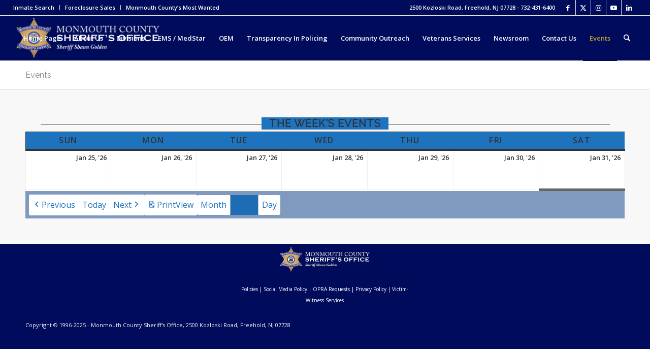

--- FILE ---
content_type: text/html; charset=UTF-8
request_url: https://www.mcsonj.org/events/?time=week&yr=2023&cid=mc-3d5a35dc491e7c24858a2c2a1c6047be&mcat=8,17,19&dy=26&month=11
body_size: 29786
content:
<!DOCTYPE html>
<html lang="en-US" class="html_stretched responsive av-preloader-disabled  html_header_top html_logo_left html_main_nav_header html_menu_right html_slim html_header_sticky html_header_shrinking html_header_topbar_active html_mobile_menu_phone html_header_searchicon html_content_align_center html_header_unstick_top_disabled html_header_stretch html_av-submenu-hidden html_av-submenu-display-click html_av-overlay-side html_av-overlay-side-classic html_42 html_av-submenu-noclone html_entry_id_317 av-cookies-no-cookie-consent av-no-preview av-default-lightbox html_text_menu_active av-mobile-menu-switch-default">
<head>
<meta charset="UTF-8" />
<meta name="robots" content="index, follow" />


<!-- mobile setting -->
<meta name="viewport" content="width=device-width, initial-scale=1">

<!-- Scripts/CSS and wp_head hook -->
<title>Events &#8211; Monmouth County Sheriff&#039;s Office</title>
<meta name='robots' content='max-image-preview:large' />
<link rel='dns-prefetch' href='//maxcdn.bootstrapcdn.com' />
<link rel="alternate" type="application/rss+xml" title="Monmouth County Sheriff&#039;s Office &raquo; Feed" href="https://www.mcsonj.org/feed/" />
<link rel="alternate" type="application/rss+xml" title="Monmouth County Sheriff&#039;s Office &raquo; Comments Feed" href="https://www.mcsonj.org/comments/feed/" />
<script type="text/javascript" id="wpp-js" src="https://www.mcsonj.org/wp-content/plugins/wordpress-popular-posts/assets/js/wpp.min.js?ver=7.3.6" data-sampling="0" data-sampling-rate="100" data-api-url="https://www.mcsonj.org/wp-json/wordpress-popular-posts" data-post-id="317" data-token="d6c724aa41" data-lang="0" data-debug="0"></script>
<link rel="alternate" title="oEmbed (JSON)" type="application/json+oembed" href="https://www.mcsonj.org/wp-json/oembed/1.0/embed?url=https%3A%2F%2Fwww.mcsonj.org%2Fevents%2F" />
<link rel="alternate" title="oEmbed (XML)" type="text/xml+oembed" href="https://www.mcsonj.org/wp-json/oembed/1.0/embed?url=https%3A%2F%2Fwww.mcsonj.org%2Fevents%2F&#038;format=xml" />
		<style>
			.lazyload,
			.lazyloading {
				max-width: 100%;
			}
		</style>
		
<!-- google webfont font replacement -->

			<script type='text/javascript'>

				(function() {

					/*	check if webfonts are disabled by user setting via cookie - or user must opt in.	*/
					var html = document.getElementsByTagName('html')[0];
					var cookie_check = html.className.indexOf('av-cookies-needs-opt-in') >= 0 || html.className.indexOf('av-cookies-can-opt-out') >= 0;
					var allow_continue = true;
					var silent_accept_cookie = html.className.indexOf('av-cookies-user-silent-accept') >= 0;

					if( cookie_check && ! silent_accept_cookie )
					{
						if( ! document.cookie.match(/aviaCookieConsent/) || html.className.indexOf('av-cookies-session-refused') >= 0 )
						{
							allow_continue = false;
						}
						else
						{
							if( ! document.cookie.match(/aviaPrivacyRefuseCookiesHideBar/) )
							{
								allow_continue = false;
							}
							else if( ! document.cookie.match(/aviaPrivacyEssentialCookiesEnabled/) )
							{
								allow_continue = false;
							}
							else if( document.cookie.match(/aviaPrivacyGoogleWebfontsDisabled/) )
							{
								allow_continue = false;
							}
						}
					}

					if( allow_continue )
					{
						var f = document.createElement('link');

						f.type 	= 'text/css';
						f.rel 	= 'stylesheet';
						f.href 	= 'https://fonts.googleapis.com/css?family=Raleway%7COpen+Sans:400,600&display=auto';
						f.id 	= 'avia-google-webfont';

						document.getElementsByTagName('head')[0].appendChild(f);
					}
				})();

			</script>
			<style id='wp-img-auto-sizes-contain-inline-css' type='text/css'>
img:is([sizes=auto i],[sizes^="auto," i]){contain-intrinsic-size:3000px 1500px}
/*# sourceURL=wp-img-auto-sizes-contain-inline-css */
</style>
<link rel='stylesheet' id='formidable-css' href='https://www.mcsonj.org/wp-content/plugins/formidable/css/formidableforms.css?ver=1291445' type='text/css' media='all' />
<link rel='stylesheet' id='avia-grid-css' href='https://www.mcsonj.org/wp-content/themes/enfold/css/grid.css?ver=7.1' type='text/css' media='all' />
<link rel='stylesheet' id='avia-base-css' href='https://www.mcsonj.org/wp-content/themes/enfold/css/base.css?ver=7.1' type='text/css' media='all' />
<link rel='stylesheet' id='avia-layout-css' href='https://www.mcsonj.org/wp-content/themes/enfold/css/layout.css?ver=7.1' type='text/css' media='all' />
<link rel='stylesheet' id='avia-module-audioplayer-css' href='https://www.mcsonj.org/wp-content/themes/enfold/config-templatebuilder/avia-shortcodes/audio-player/audio-player.css?ver=7.1' type='text/css' media='all' />
<link rel='stylesheet' id='avia-module-blog-css' href='https://www.mcsonj.org/wp-content/themes/enfold/config-templatebuilder/avia-shortcodes/blog/blog.css?ver=7.1' type='text/css' media='all' />
<link rel='stylesheet' id='avia-module-postslider-css' href='https://www.mcsonj.org/wp-content/themes/enfold/config-templatebuilder/avia-shortcodes/postslider/postslider.css?ver=7.1' type='text/css' media='all' />
<link rel='stylesheet' id='avia-module-button-css' href='https://www.mcsonj.org/wp-content/themes/enfold/config-templatebuilder/avia-shortcodes/buttons/buttons.css?ver=7.1' type='text/css' media='all' />
<link rel='stylesheet' id='avia-module-buttonrow-css' href='https://www.mcsonj.org/wp-content/themes/enfold/config-templatebuilder/avia-shortcodes/buttonrow/buttonrow.css?ver=7.1' type='text/css' media='all' />
<link rel='stylesheet' id='avia-module-button-fullwidth-css' href='https://www.mcsonj.org/wp-content/themes/enfold/config-templatebuilder/avia-shortcodes/buttons_fullwidth/buttons_fullwidth.css?ver=7.1' type='text/css' media='all' />
<link rel='stylesheet' id='avia-module-catalogue-css' href='https://www.mcsonj.org/wp-content/themes/enfold/config-templatebuilder/avia-shortcodes/catalogue/catalogue.css?ver=7.1' type='text/css' media='all' />
<link rel='stylesheet' id='avia-module-comments-css' href='https://www.mcsonj.org/wp-content/themes/enfold/config-templatebuilder/avia-shortcodes/comments/comments.css?ver=7.1' type='text/css' media='all' />
<link rel='stylesheet' id='avia-module-contact-css' href='https://www.mcsonj.org/wp-content/themes/enfold/config-templatebuilder/avia-shortcodes/contact/contact.css?ver=7.1' type='text/css' media='all' />
<link rel='stylesheet' id='avia-module-slideshow-css' href='https://www.mcsonj.org/wp-content/themes/enfold/config-templatebuilder/avia-shortcodes/slideshow/slideshow.css?ver=7.1' type='text/css' media='all' />
<link rel='stylesheet' id='avia-module-slideshow-contentpartner-css' href='https://www.mcsonj.org/wp-content/themes/enfold/config-templatebuilder/avia-shortcodes/contentslider/contentslider.css?ver=7.1' type='text/css' media='all' />
<link rel='stylesheet' id='avia-module-countdown-css' href='https://www.mcsonj.org/wp-content/themes/enfold/config-templatebuilder/avia-shortcodes/countdown/countdown.css?ver=7.1' type='text/css' media='all' />
<link rel='stylesheet' id='avia-module-dynamic-field-css' href='https://www.mcsonj.org/wp-content/themes/enfold/config-templatebuilder/avia-shortcodes/dynamic_field/dynamic_field.css?ver=7.1' type='text/css' media='all' />
<link rel='stylesheet' id='avia-module-gallery-css' href='https://www.mcsonj.org/wp-content/themes/enfold/config-templatebuilder/avia-shortcodes/gallery/gallery.css?ver=7.1' type='text/css' media='all' />
<link rel='stylesheet' id='avia-module-gallery-hor-css' href='https://www.mcsonj.org/wp-content/themes/enfold/config-templatebuilder/avia-shortcodes/gallery_horizontal/gallery_horizontal.css?ver=7.1' type='text/css' media='all' />
<link rel='stylesheet' id='avia-module-maps-css' href='https://www.mcsonj.org/wp-content/themes/enfold/config-templatebuilder/avia-shortcodes/google_maps/google_maps.css?ver=7.1' type='text/css' media='all' />
<link rel='stylesheet' id='avia-module-gridrow-css' href='https://www.mcsonj.org/wp-content/themes/enfold/config-templatebuilder/avia-shortcodes/grid_row/grid_row.css?ver=7.1' type='text/css' media='all' />
<link rel='stylesheet' id='avia-module-heading-css' href='https://www.mcsonj.org/wp-content/themes/enfold/config-templatebuilder/avia-shortcodes/heading/heading.css?ver=7.1' type='text/css' media='all' />
<link rel='stylesheet' id='avia-module-rotator-css' href='https://www.mcsonj.org/wp-content/themes/enfold/config-templatebuilder/avia-shortcodes/headline_rotator/headline_rotator.css?ver=7.1' type='text/css' media='all' />
<link rel='stylesheet' id='avia-module-hr-css' href='https://www.mcsonj.org/wp-content/themes/enfold/config-templatebuilder/avia-shortcodes/hr/hr.css?ver=7.1' type='text/css' media='all' />
<link rel='stylesheet' id='avia-module-icon-css' href='https://www.mcsonj.org/wp-content/themes/enfold/config-templatebuilder/avia-shortcodes/icon/icon.css?ver=7.1' type='text/css' media='all' />
<link rel='stylesheet' id='avia-module-icon-circles-css' href='https://www.mcsonj.org/wp-content/themes/enfold/config-templatebuilder/avia-shortcodes/icon_circles/icon_circles.css?ver=7.1' type='text/css' media='all' />
<link rel='stylesheet' id='avia-module-iconbox-css' href='https://www.mcsonj.org/wp-content/themes/enfold/config-templatebuilder/avia-shortcodes/iconbox/iconbox.css?ver=7.1' type='text/css' media='all' />
<link rel='stylesheet' id='avia-module-icongrid-css' href='https://www.mcsonj.org/wp-content/themes/enfold/config-templatebuilder/avia-shortcodes/icongrid/icongrid.css?ver=7.1' type='text/css' media='all' />
<link rel='stylesheet' id='avia-module-iconlist-css' href='https://www.mcsonj.org/wp-content/themes/enfold/config-templatebuilder/avia-shortcodes/iconlist/iconlist.css?ver=7.1' type='text/css' media='all' />
<link rel='stylesheet' id='avia-module-image-css' href='https://www.mcsonj.org/wp-content/themes/enfold/config-templatebuilder/avia-shortcodes/image/image.css?ver=7.1' type='text/css' media='all' />
<link rel='stylesheet' id='avia-module-image-diff-css' href='https://www.mcsonj.org/wp-content/themes/enfold/config-templatebuilder/avia-shortcodes/image_diff/image_diff.css?ver=7.1' type='text/css' media='all' />
<link rel='stylesheet' id='avia-module-hotspot-css' href='https://www.mcsonj.org/wp-content/themes/enfold/config-templatebuilder/avia-shortcodes/image_hotspots/image_hotspots.css?ver=7.1' type='text/css' media='all' />
<link rel='stylesheet' id='avia-module-sc-lottie-animation-css' href='https://www.mcsonj.org/wp-content/themes/enfold/config-templatebuilder/avia-shortcodes/lottie_animation/lottie_animation.css?ver=7.1' type='text/css' media='all' />
<link rel='stylesheet' id='avia-module-magazine-css' href='https://www.mcsonj.org/wp-content/themes/enfold/config-templatebuilder/avia-shortcodes/magazine/magazine.css?ver=7.1' type='text/css' media='all' />
<link rel='stylesheet' id='avia-module-masonry-css' href='https://www.mcsonj.org/wp-content/themes/enfold/config-templatebuilder/avia-shortcodes/masonry_entries/masonry_entries.css?ver=7.1' type='text/css' media='all' />
<link rel='stylesheet' id='avia-siteloader-css' href='https://www.mcsonj.org/wp-content/themes/enfold/css/avia-snippet-site-preloader.css?ver=7.1' type='text/css' media='all' />
<link rel='stylesheet' id='avia-module-menu-css' href='https://www.mcsonj.org/wp-content/themes/enfold/config-templatebuilder/avia-shortcodes/menu/menu.css?ver=7.1' type='text/css' media='all' />
<link rel='stylesheet' id='avia-module-notification-css' href='https://www.mcsonj.org/wp-content/themes/enfold/config-templatebuilder/avia-shortcodes/notification/notification.css?ver=7.1' type='text/css' media='all' />
<link rel='stylesheet' id='avia-module-numbers-css' href='https://www.mcsonj.org/wp-content/themes/enfold/config-templatebuilder/avia-shortcodes/numbers/numbers.css?ver=7.1' type='text/css' media='all' />
<link rel='stylesheet' id='avia-module-portfolio-css' href='https://www.mcsonj.org/wp-content/themes/enfold/config-templatebuilder/avia-shortcodes/portfolio/portfolio.css?ver=7.1' type='text/css' media='all' />
<link rel='stylesheet' id='avia-module-post-metadata-css' href='https://www.mcsonj.org/wp-content/themes/enfold/config-templatebuilder/avia-shortcodes/post_metadata/post_metadata.css?ver=7.1' type='text/css' media='all' />
<link rel='stylesheet' id='avia-module-progress-bar-css' href='https://www.mcsonj.org/wp-content/themes/enfold/config-templatebuilder/avia-shortcodes/progressbar/progressbar.css?ver=7.1' type='text/css' media='all' />
<link rel='stylesheet' id='avia-module-promobox-css' href='https://www.mcsonj.org/wp-content/themes/enfold/config-templatebuilder/avia-shortcodes/promobox/promobox.css?ver=7.1' type='text/css' media='all' />
<link rel='stylesheet' id='avia-sc-search-css' href='https://www.mcsonj.org/wp-content/themes/enfold/config-templatebuilder/avia-shortcodes/search/search.css?ver=7.1' type='text/css' media='all' />
<link rel='stylesheet' id='avia-module-slideshow-accordion-css' href='https://www.mcsonj.org/wp-content/themes/enfold/config-templatebuilder/avia-shortcodes/slideshow_accordion/slideshow_accordion.css?ver=7.1' type='text/css' media='all' />
<link rel='stylesheet' id='avia-module-slideshow-feature-image-css' href='https://www.mcsonj.org/wp-content/themes/enfold/config-templatebuilder/avia-shortcodes/slideshow_feature_image/slideshow_feature_image.css?ver=7.1' type='text/css' media='all' />
<link rel='stylesheet' id='avia-module-slideshow-fullsize-css' href='https://www.mcsonj.org/wp-content/themes/enfold/config-templatebuilder/avia-shortcodes/slideshow_fullsize/slideshow_fullsize.css?ver=7.1' type='text/css' media='all' />
<link rel='stylesheet' id='avia-module-slideshow-fullscreen-css' href='https://www.mcsonj.org/wp-content/themes/enfold/config-templatebuilder/avia-shortcodes/slideshow_fullscreen/slideshow_fullscreen.css?ver=7.1' type='text/css' media='all' />
<link rel='stylesheet' id='avia-module-slideshow-ls-css' href='https://www.mcsonj.org/wp-content/themes/enfold/config-templatebuilder/avia-shortcodes/slideshow_layerslider/slideshow_layerslider.css?ver=7.1' type='text/css' media='all' />
<link rel='stylesheet' id='avia-module-social-css' href='https://www.mcsonj.org/wp-content/themes/enfold/config-templatebuilder/avia-shortcodes/social_share/social_share.css?ver=7.1' type='text/css' media='all' />
<link rel='stylesheet' id='avia-module-tabsection-css' href='https://www.mcsonj.org/wp-content/themes/enfold/config-templatebuilder/avia-shortcodes/tab_section/tab_section.css?ver=7.1' type='text/css' media='all' />
<link rel='stylesheet' id='avia-module-table-css' href='https://www.mcsonj.org/wp-content/themes/enfold/config-templatebuilder/avia-shortcodes/table/table.css?ver=7.1' type='text/css' media='all' />
<link rel='stylesheet' id='avia-module-tabs-css' href='https://www.mcsonj.org/wp-content/themes/enfold/config-templatebuilder/avia-shortcodes/tabs/tabs.css?ver=7.1' type='text/css' media='all' />
<link rel='stylesheet' id='avia-module-team-css' href='https://www.mcsonj.org/wp-content/themes/enfold/config-templatebuilder/avia-shortcodes/team/team.css?ver=7.1' type='text/css' media='all' />
<link rel='stylesheet' id='avia-module-testimonials-css' href='https://www.mcsonj.org/wp-content/themes/enfold/config-templatebuilder/avia-shortcodes/testimonials/testimonials.css?ver=7.1' type='text/css' media='all' />
<link rel='stylesheet' id='avia-module-timeline-css' href='https://www.mcsonj.org/wp-content/themes/enfold/config-templatebuilder/avia-shortcodes/timeline/timeline.css?ver=7.1' type='text/css' media='all' />
<link rel='stylesheet' id='avia-module-toggles-css' href='https://www.mcsonj.org/wp-content/themes/enfold/config-templatebuilder/avia-shortcodes/toggles/toggles.css?ver=7.1' type='text/css' media='all' />
<link rel='stylesheet' id='avia-module-video-css' href='https://www.mcsonj.org/wp-content/themes/enfold/config-templatebuilder/avia-shortcodes/video/video.css?ver=7.1' type='text/css' media='all' />
<style id='wp-emoji-styles-inline-css' type='text/css'>

	img.wp-smiley, img.emoji {
		display: inline !important;
		border: none !important;
		box-shadow: none !important;
		height: 1em !important;
		width: 1em !important;
		margin: 0 0.07em !important;
		vertical-align: -0.1em !important;
		background: none !important;
		padding: 0 !important;
	}
/*# sourceURL=wp-emoji-styles-inline-css */
</style>
<style id='wp-block-library-inline-css' type='text/css'>
:root{--wp-block-synced-color:#7a00df;--wp-block-synced-color--rgb:122,0,223;--wp-bound-block-color:var(--wp-block-synced-color);--wp-editor-canvas-background:#ddd;--wp-admin-theme-color:#007cba;--wp-admin-theme-color--rgb:0,124,186;--wp-admin-theme-color-darker-10:#006ba1;--wp-admin-theme-color-darker-10--rgb:0,107,160.5;--wp-admin-theme-color-darker-20:#005a87;--wp-admin-theme-color-darker-20--rgb:0,90,135;--wp-admin-border-width-focus:2px}@media (min-resolution:192dpi){:root{--wp-admin-border-width-focus:1.5px}}.wp-element-button{cursor:pointer}:root .has-very-light-gray-background-color{background-color:#eee}:root .has-very-dark-gray-background-color{background-color:#313131}:root .has-very-light-gray-color{color:#eee}:root .has-very-dark-gray-color{color:#313131}:root .has-vivid-green-cyan-to-vivid-cyan-blue-gradient-background{background:linear-gradient(135deg,#00d084,#0693e3)}:root .has-purple-crush-gradient-background{background:linear-gradient(135deg,#34e2e4,#4721fb 50%,#ab1dfe)}:root .has-hazy-dawn-gradient-background{background:linear-gradient(135deg,#faaca8,#dad0ec)}:root .has-subdued-olive-gradient-background{background:linear-gradient(135deg,#fafae1,#67a671)}:root .has-atomic-cream-gradient-background{background:linear-gradient(135deg,#fdd79a,#004a59)}:root .has-nightshade-gradient-background{background:linear-gradient(135deg,#330968,#31cdcf)}:root .has-midnight-gradient-background{background:linear-gradient(135deg,#020381,#2874fc)}:root{--wp--preset--font-size--normal:16px;--wp--preset--font-size--huge:42px}.has-regular-font-size{font-size:1em}.has-larger-font-size{font-size:2.625em}.has-normal-font-size{font-size:var(--wp--preset--font-size--normal)}.has-huge-font-size{font-size:var(--wp--preset--font-size--huge)}.has-text-align-center{text-align:center}.has-text-align-left{text-align:left}.has-text-align-right{text-align:right}.has-fit-text{white-space:nowrap!important}#end-resizable-editor-section{display:none}.aligncenter{clear:both}.items-justified-left{justify-content:flex-start}.items-justified-center{justify-content:center}.items-justified-right{justify-content:flex-end}.items-justified-space-between{justify-content:space-between}.screen-reader-text{border:0;clip-path:inset(50%);height:1px;margin:-1px;overflow:hidden;padding:0;position:absolute;width:1px;word-wrap:normal!important}.screen-reader-text:focus{background-color:#ddd;clip-path:none;color:#444;display:block;font-size:1em;height:auto;left:5px;line-height:normal;padding:15px 23px 14px;text-decoration:none;top:5px;width:auto;z-index:100000}html :where(.has-border-color){border-style:solid}html :where([style*=border-top-color]){border-top-style:solid}html :where([style*=border-right-color]){border-right-style:solid}html :where([style*=border-bottom-color]){border-bottom-style:solid}html :where([style*=border-left-color]){border-left-style:solid}html :where([style*=border-width]){border-style:solid}html :where([style*=border-top-width]){border-top-style:solid}html :where([style*=border-right-width]){border-right-style:solid}html :where([style*=border-bottom-width]){border-bottom-style:solid}html :where([style*=border-left-width]){border-left-style:solid}html :where(img[class*=wp-image-]){height:auto;max-width:100%}:where(figure){margin:0 0 1em}html :where(.is-position-sticky){--wp-admin--admin-bar--position-offset:var(--wp-admin--admin-bar--height,0px)}@media screen and (max-width:600px){html :where(.is-position-sticky){--wp-admin--admin-bar--position-offset:0px}}

/*# sourceURL=wp-block-library-inline-css */
</style><style id='global-styles-inline-css' type='text/css'>
:root{--wp--preset--aspect-ratio--square: 1;--wp--preset--aspect-ratio--4-3: 4/3;--wp--preset--aspect-ratio--3-4: 3/4;--wp--preset--aspect-ratio--3-2: 3/2;--wp--preset--aspect-ratio--2-3: 2/3;--wp--preset--aspect-ratio--16-9: 16/9;--wp--preset--aspect-ratio--9-16: 9/16;--wp--preset--color--black: #000000;--wp--preset--color--cyan-bluish-gray: #abb8c3;--wp--preset--color--white: #ffffff;--wp--preset--color--pale-pink: #f78da7;--wp--preset--color--vivid-red: #cf2e2e;--wp--preset--color--luminous-vivid-orange: #ff6900;--wp--preset--color--luminous-vivid-amber: #fcb900;--wp--preset--color--light-green-cyan: #7bdcb5;--wp--preset--color--vivid-green-cyan: #00d084;--wp--preset--color--pale-cyan-blue: #8ed1fc;--wp--preset--color--vivid-cyan-blue: #0693e3;--wp--preset--color--vivid-purple: #9b51e0;--wp--preset--color--metallic-red: #b02b2c;--wp--preset--color--maximum-yellow-red: #edae44;--wp--preset--color--yellow-sun: #eeee22;--wp--preset--color--palm-leaf: #83a846;--wp--preset--color--aero: #7bb0e7;--wp--preset--color--old-lavender: #745f7e;--wp--preset--color--steel-teal: #5f8789;--wp--preset--color--raspberry-pink: #d65799;--wp--preset--color--medium-turquoise: #4ecac2;--wp--preset--gradient--vivid-cyan-blue-to-vivid-purple: linear-gradient(135deg,rgb(6,147,227) 0%,rgb(155,81,224) 100%);--wp--preset--gradient--light-green-cyan-to-vivid-green-cyan: linear-gradient(135deg,rgb(122,220,180) 0%,rgb(0,208,130) 100%);--wp--preset--gradient--luminous-vivid-amber-to-luminous-vivid-orange: linear-gradient(135deg,rgb(252,185,0) 0%,rgb(255,105,0) 100%);--wp--preset--gradient--luminous-vivid-orange-to-vivid-red: linear-gradient(135deg,rgb(255,105,0) 0%,rgb(207,46,46) 100%);--wp--preset--gradient--very-light-gray-to-cyan-bluish-gray: linear-gradient(135deg,rgb(238,238,238) 0%,rgb(169,184,195) 100%);--wp--preset--gradient--cool-to-warm-spectrum: linear-gradient(135deg,rgb(74,234,220) 0%,rgb(151,120,209) 20%,rgb(207,42,186) 40%,rgb(238,44,130) 60%,rgb(251,105,98) 80%,rgb(254,248,76) 100%);--wp--preset--gradient--blush-light-purple: linear-gradient(135deg,rgb(255,206,236) 0%,rgb(152,150,240) 100%);--wp--preset--gradient--blush-bordeaux: linear-gradient(135deg,rgb(254,205,165) 0%,rgb(254,45,45) 50%,rgb(107,0,62) 100%);--wp--preset--gradient--luminous-dusk: linear-gradient(135deg,rgb(255,203,112) 0%,rgb(199,81,192) 50%,rgb(65,88,208) 100%);--wp--preset--gradient--pale-ocean: linear-gradient(135deg,rgb(255,245,203) 0%,rgb(182,227,212) 50%,rgb(51,167,181) 100%);--wp--preset--gradient--electric-grass: linear-gradient(135deg,rgb(202,248,128) 0%,rgb(113,206,126) 100%);--wp--preset--gradient--midnight: linear-gradient(135deg,rgb(2,3,129) 0%,rgb(40,116,252) 100%);--wp--preset--font-size--small: 1rem;--wp--preset--font-size--medium: 1.125rem;--wp--preset--font-size--large: 1.75rem;--wp--preset--font-size--x-large: clamp(1.75rem, 3vw, 2.25rem);--wp--preset--spacing--20: 0.44rem;--wp--preset--spacing--30: 0.67rem;--wp--preset--spacing--40: 1rem;--wp--preset--spacing--50: 1.5rem;--wp--preset--spacing--60: 2.25rem;--wp--preset--spacing--70: 3.38rem;--wp--preset--spacing--80: 5.06rem;--wp--preset--shadow--natural: 6px 6px 9px rgba(0, 0, 0, 0.2);--wp--preset--shadow--deep: 12px 12px 50px rgba(0, 0, 0, 0.4);--wp--preset--shadow--sharp: 6px 6px 0px rgba(0, 0, 0, 0.2);--wp--preset--shadow--outlined: 6px 6px 0px -3px rgb(255, 255, 255), 6px 6px rgb(0, 0, 0);--wp--preset--shadow--crisp: 6px 6px 0px rgb(0, 0, 0);}:root { --wp--style--global--content-size: 800px;--wp--style--global--wide-size: 1130px; }:where(body) { margin: 0; }.wp-site-blocks > .alignleft { float: left; margin-right: 2em; }.wp-site-blocks > .alignright { float: right; margin-left: 2em; }.wp-site-blocks > .aligncenter { justify-content: center; margin-left: auto; margin-right: auto; }:where(.is-layout-flex){gap: 0.5em;}:where(.is-layout-grid){gap: 0.5em;}.is-layout-flow > .alignleft{float: left;margin-inline-start: 0;margin-inline-end: 2em;}.is-layout-flow > .alignright{float: right;margin-inline-start: 2em;margin-inline-end: 0;}.is-layout-flow > .aligncenter{margin-left: auto !important;margin-right: auto !important;}.is-layout-constrained > .alignleft{float: left;margin-inline-start: 0;margin-inline-end: 2em;}.is-layout-constrained > .alignright{float: right;margin-inline-start: 2em;margin-inline-end: 0;}.is-layout-constrained > .aligncenter{margin-left: auto !important;margin-right: auto !important;}.is-layout-constrained > :where(:not(.alignleft):not(.alignright):not(.alignfull)){max-width: var(--wp--style--global--content-size);margin-left: auto !important;margin-right: auto !important;}.is-layout-constrained > .alignwide{max-width: var(--wp--style--global--wide-size);}body .is-layout-flex{display: flex;}.is-layout-flex{flex-wrap: wrap;align-items: center;}.is-layout-flex > :is(*, div){margin: 0;}body .is-layout-grid{display: grid;}.is-layout-grid > :is(*, div){margin: 0;}body{padding-top: 0px;padding-right: 0px;padding-bottom: 0px;padding-left: 0px;}a:where(:not(.wp-element-button)){text-decoration: underline;}:root :where(.wp-element-button, .wp-block-button__link){background-color: #32373c;border-width: 0;color: #fff;font-family: inherit;font-size: inherit;font-style: inherit;font-weight: inherit;letter-spacing: inherit;line-height: inherit;padding-top: calc(0.667em + 2px);padding-right: calc(1.333em + 2px);padding-bottom: calc(0.667em + 2px);padding-left: calc(1.333em + 2px);text-decoration: none;text-transform: inherit;}.has-black-color{color: var(--wp--preset--color--black) !important;}.has-cyan-bluish-gray-color{color: var(--wp--preset--color--cyan-bluish-gray) !important;}.has-white-color{color: var(--wp--preset--color--white) !important;}.has-pale-pink-color{color: var(--wp--preset--color--pale-pink) !important;}.has-vivid-red-color{color: var(--wp--preset--color--vivid-red) !important;}.has-luminous-vivid-orange-color{color: var(--wp--preset--color--luminous-vivid-orange) !important;}.has-luminous-vivid-amber-color{color: var(--wp--preset--color--luminous-vivid-amber) !important;}.has-light-green-cyan-color{color: var(--wp--preset--color--light-green-cyan) !important;}.has-vivid-green-cyan-color{color: var(--wp--preset--color--vivid-green-cyan) !important;}.has-pale-cyan-blue-color{color: var(--wp--preset--color--pale-cyan-blue) !important;}.has-vivid-cyan-blue-color{color: var(--wp--preset--color--vivid-cyan-blue) !important;}.has-vivid-purple-color{color: var(--wp--preset--color--vivid-purple) !important;}.has-metallic-red-color{color: var(--wp--preset--color--metallic-red) !important;}.has-maximum-yellow-red-color{color: var(--wp--preset--color--maximum-yellow-red) !important;}.has-yellow-sun-color{color: var(--wp--preset--color--yellow-sun) !important;}.has-palm-leaf-color{color: var(--wp--preset--color--palm-leaf) !important;}.has-aero-color{color: var(--wp--preset--color--aero) !important;}.has-old-lavender-color{color: var(--wp--preset--color--old-lavender) !important;}.has-steel-teal-color{color: var(--wp--preset--color--steel-teal) !important;}.has-raspberry-pink-color{color: var(--wp--preset--color--raspberry-pink) !important;}.has-medium-turquoise-color{color: var(--wp--preset--color--medium-turquoise) !important;}.has-black-background-color{background-color: var(--wp--preset--color--black) !important;}.has-cyan-bluish-gray-background-color{background-color: var(--wp--preset--color--cyan-bluish-gray) !important;}.has-white-background-color{background-color: var(--wp--preset--color--white) !important;}.has-pale-pink-background-color{background-color: var(--wp--preset--color--pale-pink) !important;}.has-vivid-red-background-color{background-color: var(--wp--preset--color--vivid-red) !important;}.has-luminous-vivid-orange-background-color{background-color: var(--wp--preset--color--luminous-vivid-orange) !important;}.has-luminous-vivid-amber-background-color{background-color: var(--wp--preset--color--luminous-vivid-amber) !important;}.has-light-green-cyan-background-color{background-color: var(--wp--preset--color--light-green-cyan) !important;}.has-vivid-green-cyan-background-color{background-color: var(--wp--preset--color--vivid-green-cyan) !important;}.has-pale-cyan-blue-background-color{background-color: var(--wp--preset--color--pale-cyan-blue) !important;}.has-vivid-cyan-blue-background-color{background-color: var(--wp--preset--color--vivid-cyan-blue) !important;}.has-vivid-purple-background-color{background-color: var(--wp--preset--color--vivid-purple) !important;}.has-metallic-red-background-color{background-color: var(--wp--preset--color--metallic-red) !important;}.has-maximum-yellow-red-background-color{background-color: var(--wp--preset--color--maximum-yellow-red) !important;}.has-yellow-sun-background-color{background-color: var(--wp--preset--color--yellow-sun) !important;}.has-palm-leaf-background-color{background-color: var(--wp--preset--color--palm-leaf) !important;}.has-aero-background-color{background-color: var(--wp--preset--color--aero) !important;}.has-old-lavender-background-color{background-color: var(--wp--preset--color--old-lavender) !important;}.has-steel-teal-background-color{background-color: var(--wp--preset--color--steel-teal) !important;}.has-raspberry-pink-background-color{background-color: var(--wp--preset--color--raspberry-pink) !important;}.has-medium-turquoise-background-color{background-color: var(--wp--preset--color--medium-turquoise) !important;}.has-black-border-color{border-color: var(--wp--preset--color--black) !important;}.has-cyan-bluish-gray-border-color{border-color: var(--wp--preset--color--cyan-bluish-gray) !important;}.has-white-border-color{border-color: var(--wp--preset--color--white) !important;}.has-pale-pink-border-color{border-color: var(--wp--preset--color--pale-pink) !important;}.has-vivid-red-border-color{border-color: var(--wp--preset--color--vivid-red) !important;}.has-luminous-vivid-orange-border-color{border-color: var(--wp--preset--color--luminous-vivid-orange) !important;}.has-luminous-vivid-amber-border-color{border-color: var(--wp--preset--color--luminous-vivid-amber) !important;}.has-light-green-cyan-border-color{border-color: var(--wp--preset--color--light-green-cyan) !important;}.has-vivid-green-cyan-border-color{border-color: var(--wp--preset--color--vivid-green-cyan) !important;}.has-pale-cyan-blue-border-color{border-color: var(--wp--preset--color--pale-cyan-blue) !important;}.has-vivid-cyan-blue-border-color{border-color: var(--wp--preset--color--vivid-cyan-blue) !important;}.has-vivid-purple-border-color{border-color: var(--wp--preset--color--vivid-purple) !important;}.has-metallic-red-border-color{border-color: var(--wp--preset--color--metallic-red) !important;}.has-maximum-yellow-red-border-color{border-color: var(--wp--preset--color--maximum-yellow-red) !important;}.has-yellow-sun-border-color{border-color: var(--wp--preset--color--yellow-sun) !important;}.has-palm-leaf-border-color{border-color: var(--wp--preset--color--palm-leaf) !important;}.has-aero-border-color{border-color: var(--wp--preset--color--aero) !important;}.has-old-lavender-border-color{border-color: var(--wp--preset--color--old-lavender) !important;}.has-steel-teal-border-color{border-color: var(--wp--preset--color--steel-teal) !important;}.has-raspberry-pink-border-color{border-color: var(--wp--preset--color--raspberry-pink) !important;}.has-medium-turquoise-border-color{border-color: var(--wp--preset--color--medium-turquoise) !important;}.has-vivid-cyan-blue-to-vivid-purple-gradient-background{background: var(--wp--preset--gradient--vivid-cyan-blue-to-vivid-purple) !important;}.has-light-green-cyan-to-vivid-green-cyan-gradient-background{background: var(--wp--preset--gradient--light-green-cyan-to-vivid-green-cyan) !important;}.has-luminous-vivid-amber-to-luminous-vivid-orange-gradient-background{background: var(--wp--preset--gradient--luminous-vivid-amber-to-luminous-vivid-orange) !important;}.has-luminous-vivid-orange-to-vivid-red-gradient-background{background: var(--wp--preset--gradient--luminous-vivid-orange-to-vivid-red) !important;}.has-very-light-gray-to-cyan-bluish-gray-gradient-background{background: var(--wp--preset--gradient--very-light-gray-to-cyan-bluish-gray) !important;}.has-cool-to-warm-spectrum-gradient-background{background: var(--wp--preset--gradient--cool-to-warm-spectrum) !important;}.has-blush-light-purple-gradient-background{background: var(--wp--preset--gradient--blush-light-purple) !important;}.has-blush-bordeaux-gradient-background{background: var(--wp--preset--gradient--blush-bordeaux) !important;}.has-luminous-dusk-gradient-background{background: var(--wp--preset--gradient--luminous-dusk) !important;}.has-pale-ocean-gradient-background{background: var(--wp--preset--gradient--pale-ocean) !important;}.has-electric-grass-gradient-background{background: var(--wp--preset--gradient--electric-grass) !important;}.has-midnight-gradient-background{background: var(--wp--preset--gradient--midnight) !important;}.has-small-font-size{font-size: var(--wp--preset--font-size--small) !important;}.has-medium-font-size{font-size: var(--wp--preset--font-size--medium) !important;}.has-large-font-size{font-size: var(--wp--preset--font-size--large) !important;}.has-x-large-font-size{font-size: var(--wp--preset--font-size--x-large) !important;}
/*# sourceURL=global-styles-inline-css */
</style>

<link rel='stylesheet' id='css/e2pdf.frontend.global-css' href='https://www.mcsonj.org/wp-content/plugins/e2pdf/css/e2pdf.frontend.global.css?ver=1769902225' type='text/css' media='all' />
<link rel='stylesheet' id='ce_responsive-css' href='https://www.mcsonj.org/wp-content/plugins/simple-embed-code/css/video-container.min.css?ver=2.5.1' type='text/css' media='all' />
<link rel='stylesheet' id='table-sorter-custom-css-css' href='https://www.mcsonj.org/wp-content/plugins/table-sorter/wp-style.css?ver=6.9' type='text/css' media='all' />
<link rel='stylesheet' id='wppa_style-css' href='https://www.mcsonj.org/wp-content/plugins/wp-photo-album-plus/wppa-style.css?ver=260127-112232' type='text/css' media='all' />
<style id='wppa_style-inline-css' type='text/css'>

.wppa-box {	border-style: solid; border-width:1px;border-radius:6px; -moz-border-radius:6px;margin-bottom:8px;background-color:#eeeeee;border-color:#cccccc; }
.wppa-mini-box { border-style: solid; border-width:1px;border-radius:2px;border-color:#cccccc; }
.wppa-cover-box {  }
.wppa-cover-text-frame {  }
.wppa-box-text {  }
.wppa-box-text, .wppa-box-text-nocolor { font-weight:normal; }
.wppa-thumb-text { font-family:Times New Roman;font-size:14px; line-height:18px;color:#000000;font-weight:bold; }
.wppa-nav-text { font-weight:normal; }
.wppa-img { background-color:#eeeeee; }
.wppa-title { font-weight:bold; }
.wppa-fulldesc { font-weight:normal; }
.wppa-fulltitle { font-weight:normal; }
/*# sourceURL=wppa_style-inline-css */
</style>
<link rel='stylesheet' id='url-shortify-css' href='https://www.mcsonj.org/wp-content/plugins/url-shortify/lite/dist/styles/url-shortify.css?ver=1.12.1' type='text/css' media='all' />
<link rel='stylesheet' id='wordpress-popular-posts-css-css' href='https://www.mcsonj.org/wp-content/plugins/wordpress-popular-posts/assets/css/wpp.css?ver=7.3.6' type='text/css' media='all' />
<link rel='stylesheet' id='wppopups-base-css' href='https://www.mcsonj.org/wp-content/plugins/wp-popups-lite/src/assets/css/wppopups-base.css?ver=2.2.0.3' type='text/css' media='all' />
<link rel='stylesheet' id='avia-scs-css' href='https://www.mcsonj.org/wp-content/themes/enfold/css/shortcodes.css?ver=7.1' type='text/css' media='all' />
<link rel='stylesheet' id='avia-fold-unfold-css' href='https://www.mcsonj.org/wp-content/themes/enfold/css/avia-snippet-fold-unfold.css?ver=7.1' type='text/css' media='all' />
<link rel='stylesheet' id='avia-popup-css-css' href='https://www.mcsonj.org/wp-content/themes/enfold/js/aviapopup/magnific-popup.min.css?ver=7.1' type='text/css' media='screen' />
<link rel='stylesheet' id='avia-lightbox-css' href='https://www.mcsonj.org/wp-content/themes/enfold/css/avia-snippet-lightbox.css?ver=7.1' type='text/css' media='screen' />
<link rel='stylesheet' id='avia-widget-css-css' href='https://www.mcsonj.org/wp-content/themes/enfold/css/avia-snippet-widget.css?ver=7.1' type='text/css' media='screen' />
<link rel='stylesheet' id='avia-dynamic-css' href='https://www.mcsonj.org/wp-content/uploads/dynamic_avia/enfold.css?ver=697c757f3009d' type='text/css' media='all' />
<link rel='stylesheet' id='avia-custom-css' href='https://www.mcsonj.org/wp-content/themes/enfold/css/custom.css?ver=7.1' type='text/css' media='all' />
<link rel='stylesheet' id='dflip-style-css' href='https://www.mcsonj.org/wp-content/plugins/3d-flipbook-dflip-lite/assets/css/dflip.min.css?ver=2.4.20' type='text/css' media='all' />
<link rel='stylesheet' id='FontAwesome-css' href='https://maxcdn.bootstrapcdn.com/font-awesome/4.6.3/css/font-awesome.min.css?ver=6.9' type='text/css' media='all' />
<link rel='stylesheet' id='thfaqf-public-style-css' href='https://www.mcsonj.org/wp-content/plugins/advanced-faq-manager/assets/public/css/thfaqf-public.css?ver=6.9' type='text/css' media='all' />
<link rel='stylesheet' id='dashicons-css' href='https://www.mcsonj.org/wp-includes/css/dashicons.min.css?ver=6.9' type='text/css' media='all' />
<link rel='stylesheet' id='my-calendar-lists-css' href='https://www.mcsonj.org/wp-content/plugins/my-calendar/css/list-presets.css?ver=3.7.2' type='text/css' media='all' />
<link rel='stylesheet' id='my-calendar-reset-css' href='https://www.mcsonj.org/wp-content/plugins/my-calendar/css/reset.css?ver=3.7.2' type='text/css' media='all' />
<link rel='stylesheet' id='my-calendar-style-css' href='https://www.mcsonj.org/wp-content/plugins/my-calendar/styles/twentytwentyone.css?ver=3.7.2-twentytwentyone-css' type='text/css' media='all' />
<style id='my-calendar-style-inline-css' type='text/css'>

/* Styles by My Calendar - Joe Dolson https://www.joedolson.com/ */

.my-calendar-modal .event-title svg { background-color: #ffffff; padding: 3px; }
.mc-main .mc_general .event-title, .mc-main .mc_general .event-title a { background: #ffffff !important; color: #000000 !important; }
.mc-main .mc_general .event-title button { background: #ffffff !important; color: #000000 !important; }
.mc-main .mc_general .event-title a:hover, .mc-main .mc_general .event-title a:focus { background: #ffffff !important;}
.mc-main .mc_general .event-title button:hover, .mc-main .mc_general .event-title button:focus { background: #ffffff !important;}
.my-calendar-modal .event-title svg { background-color: #8224e3; padding: 3px; }
.mc-main .mc_hope-one-event .event-title, .mc-main .mc_hope-one-event .event-title a { background: #8224e3 !important; color: #ffffff !important; }
.mc-main .mc_hope-one-event .event-title button { background: #8224e3 !important; color: #ffffff !important; }
.mc-main .mc_hope-one-event .event-title a:hover, .mc-main .mc_hope-one-event .event-title a:focus { background: #4f00b0 !important;}
.mc-main .mc_hope-one-event .event-title button:hover, .mc-main .mc_hope-one-event .event-title button:focus { background: #4f00b0 !important;}
.my-calendar-modal .event-title svg { background-color: #5d841a; padding: 3px; }
.mc-main .mc_teams .event-title, .mc-main .mc_teams .event-title a { background: #5d841a !important; color: #ffffff !important; }
.mc-main .mc_teams .event-title button { background: #5d841a !important; color: #ffffff !important; }
.mc-main .mc_teams .event-title a:hover, .mc-main .mc_teams .event-title a:focus { background: #2a5100 !important;}
.mc-main .mc_teams .event-title button:hover, .mc-main .mc_teams .event-title button:focus { background: #2a5100 !important;}
.my-calendar-modal .event-title svg { background-color: #dd4d4d; padding: 3px; }
.mc-main .mc_fire-marshal .event-title, .mc-main .mc_fire-marshal .event-title a { background: #dd4d4d !important; color: #ffffff !important; }
.mc-main .mc_fire-marshal .event-title button { background: #dd4d4d !important; color: #ffffff !important; }
.mc-main .mc_fire-marshal .event-title a:hover, .mc-main .mc_fire-marshal .event-title a:focus { background: #aa1a1a !important;}
.mc-main .mc_fire-marshal .event-title button:hover, .mc-main .mc_fire-marshal .event-title button:focus { background: #aa1a1a !important;}
.my-calendar-modal .event-title svg { background-color: #dd3333; padding: 3px; }
.mc-main .mc_fire-marshal .event-title, .mc-main .mc_fire-marshal .event-title a { background: #dd3333 !important; color: #ffffff !important; }
.mc-main .mc_fire-marshal .event-title button { background: #dd3333 !important; color: #ffffff !important; }
.mc-main .mc_fire-marshal .event-title a:hover, .mc-main .mc_fire-marshal .event-title a:focus { background: #aa0000 !important;}
.mc-main .mc_fire-marshal .event-title button:hover, .mc-main .mc_fire-marshal .event-title button:focus { background: #aa0000 !important;}
.my-calendar-modal .event-title svg { background-color: #81d742; padding: 3px; }
.mc-main .mc_fire-marshal-meeting .event-title, .mc-main .mc_fire-marshal-meeting .event-title a { background: #81d742 !important; color: #000000 !important; }
.mc-main .mc_fire-marshal-meeting .event-title button { background: #81d742 !important; color: #000000 !important; }
.mc-main .mc_fire-marshal-meeting .event-title a:hover, .mc-main .mc_fire-marshal-meeting .event-title a:focus { background: #b4ff75 !important;}
.mc-main .mc_fire-marshal-meeting .event-title button:hover, .mc-main .mc_fire-marshal-meeting .event-title button:focus { background: #b4ff75 !important;}
.my-calendar-modal .event-title svg { background-color: #0048d8; padding: 3px; }
.mc-main .mc_fire-academy-class .event-title, .mc-main .mc_fire-academy-class .event-title a { background: #0048d8 !important; color: #ffffff !important; }
.mc-main .mc_fire-academy-class .event-title button { background: #0048d8 !important; color: #ffffff !important; }
.mc-main .mc_fire-academy-class .event-title a:hover, .mc-main .mc_fire-academy-class .event-title a:focus { background: #0015a5 !important;}
.mc-main .mc_fire-academy-class .event-title button:hover, .mc-main .mc_fire-academy-class .event-title button:focus { background: #0015a5 !important;}
.mc-main, .mc-event, .my-calendar-modal, .my-calendar-modal-overlay, .mc-event-list {--primary-dark: #313233; --primary-light: #1e73be; --secondary-light: #809abf; --secondary-dark: #1e73be; --highlight-dark: #666; --highlight-light: #efefef; --close-button: #b32d2e; --search-highlight-bg: #f5e6ab; --main-background: transparent; --main-color: inherit; --navbar-background: transparent; --nav-button-bg: #fff; --nav-button-color: #313233; --nav-button-border: #313233; --nav-input-border: #313233; --nav-input-background: #fff; --nav-input-color: #313233; --grid-cell-border: #0000001f; --grid-header-border: #313233; --grid-header-color: #313233; --grid-weekend-color: #313233; --grid-header-bg: transparent; --grid-weekend-bg: transparent; --grid-cell-background: transparent; --current-day-border: #313233; --current-day-color: #313233; --current-day-bg: transparent; --date-has-events-bg: #313233; --date-has-events-color: #f6f7f7; --calendar-heading: clamp( 1.125rem, 24px, 2.5rem ); --event-title: clamp( 1.25rem, 24px, 2.5rem ); --grid-date: 16px; --grid-date-heading: clamp( .75rem, 16px, 1.5rem ); --modal-title: 1.5rem; --navigation-controls: clamp( .75rem, 16px, 1.5rem ); --card-heading: 1.125rem; --list-date: 1.25rem; --author-card: clamp( .75rem, 14px, 1.5rem); --single-event-title: clamp( 1.25rem, 24px, 2.5rem ); --mini-time-text: clamp( .75rem, 14px 1.25rem ); --list-event-date: 1.25rem; --list-event-title: 1.2rem; --grid-max-width: 1260px; --main-margin: 0 auto; --list-preset-border-color: #000000; --list-preset-stripe-background: rgba( 0,0,0,.04 ); --list-preset-date-badge-background: #000; --list-preset-date-badge-color: #fff; --list-preset-background: transparent; --category-mc_general: #ffffff; --category-mc_hope-one-event: #8224e3; --category-mc_teams: #5d841a; --category-mc_fire-marshal: #dd4d4d; --category-mc_fire-marshal: #dd3333; --category-mc_fire-marshal-meeting: #81d742; --category-mc_fire-academy-class: #0048d8; }
/*# sourceURL=my-calendar-style-inline-css */
</style>
<link rel='stylesheet' id='__EPYT__style-css' href='https://www.mcsonj.org/wp-content/plugins/youtube-embed-plus/styles/ytprefs.min.css?ver=14.2.4' type='text/css' media='all' />
<style id='__EPYT__style-inline-css' type='text/css'>

                .epyt-gallery-thumb {
                        width: 33.333%;
                }
                
/*# sourceURL=__EPYT__style-inline-css */
</style>
<script type="text/javascript" src="https://www.mcsonj.org/wp-includes/js/dist/hooks.min.js?ver=dd5603f07f9220ed27f1" id="wp-hooks-js"></script>
<script type="text/javascript" src="https://www.mcsonj.org/wp-includes/js/dist/i18n.min.js?ver=c26c3dc7bed366793375" id="wp-i18n-js"></script>
<script type="text/javascript" id="wp-i18n-js-after">
/* <![CDATA[ */
wp.i18n.setLocaleData( { 'text direction\u0004ltr': [ 'ltr' ] } );
//# sourceURL=wp-i18n-js-after
/* ]]> */
</script>
<script type="text/javascript" src="https://www.mcsonj.org/wp-content/plugins/wp-photo-album-plus/js/wppa-decls.js?ver=260127-162232" id="wppa-decls-js"></script>
<script type="text/javascript" id="wppa-decls-js-after">
/* <![CDATA[ */
const { __ } = wp.i18n;

wppaSiteUrl = "https://www.mcsonj.org",
wppaThumbPageSize = 0,
wppaResizeEndDelay = 200,
wppaScrollEndDelay = 200,
_wppaTextDelay = 800,
wppaEasingSlide = "swing",
wppaEasingLightbox = "swing",
wppaEasingPopup = "swing",
wppaUploadButtonText = "Browse...",
wppaOvlBigBrowse = false,
wppaOvlSmallBrowse = true,
wppaImageMagickDefaultAspect = "NaN",
wppaImageDirectory = "https://www.mcsonj.org/wp-content/uploads/wppa/icons/",
wppaWppaUrl = "https://www.mcsonj.org/wp-content/plugins/wp-photo-album-plus",
wppaIncludeUrl = "https://www.mcsonj.org/wp-includes",
wppaAjaxMethod = "rest",
wppaAjaxUrl = "https://www.mcsonj.org/wp-json/wp-photo-album-plus/endPoint",
wppaAdminAjaxUrl = "https://www.mcsonj.org/wp-admin/admin-ajax.php",
wppaUploadUrl = "https://www.mcsonj.org/wp-content/uploads/wppa",
wppaIsIe = false,
wppaIsSafari = false,
wppaSlideshowNavigationType = "icons",
wppaSlideshowDefaultTimeout = 2.5,
wppaAudioHeight = 32,
wppaFilmThumbTitle = "Double click to start/stop slideshow running",
wppaClickToView = "Click to view",
wppaLang = "",
wppaVoteForMe = "Vote for me!",
wppaVotedForMe = "Voted for me",
wppaGlobalFsIconSize = "32",
wppaFsFillcolor = "#999999",
wppaFsBgcolor = "transparent",
wppaFsPolicy = "lightbox",
wppaNiceScroll = false,
wppaNiceScrollOpts = {cursorwidth:8,
cursoropacitymin:0.4,
cursorcolor:'#777777',
cursorborder:'none',
cursorborderradius:6,
autohidemode:'leave',
nativeparentscrolling:false,
preservenativescrolling:false,
bouncescroll:false,
smoothscroll:true,
cursorborder:'2px solid transparent',},
wppaVersion = "9.1.07.008",
wppaBackgroundColorImage = "#eeeeee",
wppaPopupLinkType = "file",
wppaAnimationType = "fadeover",
wppaAnimationSpeed = 800,
wppaThumbnailAreaDelta = 14,
wppaTextFrameDelta = 181,
wppaBoxDelta = 14,
wppaFilmShowGlue = true,
wppaMiniTreshold = 500,
wppaRatingOnce = false,
wppaHideWhenEmpty = false,
wppaBGcolorNumbar = "#cccccc",
wppaBcolorNumbar = "#cccccc",
wppaBGcolorNumbarActive = "#333333",
wppaBcolorNumbarActive = "#333333",
wppaFontFamilyNumbar = "",
wppaFontSizeNumbar = "px",
wppaFontColorNumbar = "#777777",
wppaFontWeightNumbar = "normal",
wppaFontFamilyNumbarActive = "",
wppaFontSizeNumbarActive = "px",
wppaFontColorNumbarActive = "#777777",
wppaFontWeightNumbarActive = "bold",
wppaNumbarMax = "10",
wppaNextOnCallback = false,
wppaStarOpacity = 0.2,
wppaEmailRequired = "required",
wppaSlideBorderWidth = 0,
wppaAllowAjax = true,
wppaThumbTargetBlank = false,
wppaRatingMax = 5,
wppaRatingDisplayType = "graphic",
wppaRatingPrec = 2,
wppaStretch = false,
wppaMinThumbSpace = 5,
wppaThumbSpaceAuto = true,
wppaMagnifierCursor = "magnifier-small.png",
wppaAutoOpenComments = true,
wppaUpdateAddressLine = true,
wppaSlideSwipe = true,
wppaMaxCoverWidth = 1024,
wppaSlideToFullpopup = false,
wppaComAltSize = 75,
wppaBumpViewCount = true,
wppaBumpClickCount = false,
wppaShareHideWhenRunning = false,
wppaFotomoto = false,
wppaFotomotoHideWhenRunning = false,
wppaCommentRequiredAfterVote = false,
wppaFotomotoMinWidth = 400,
wppaOvlHires = true,
wppaSlideVideoStart = false,
wppaSlideAudioStart = false,
wppaOvlRadius = 12,
wppaOvlBorderWidth = 8,
wppaThemeStyles = "",
wppaStickyHeaderHeight = 0,
wppaRenderModal = false,
wppaModalQuitImg = "url(https://www.mcsonj.org/wp-content/uploads/wppa/icons/smallcross-black.gif )",
wppaBoxRadius = "6",
wppaModalBgColor = "#ffffff",
wppaUploadEdit = "-none-",
wppaSvgFillcolor = "#666666",
wppaSvgBgcolor = "#dddddd",
wppaOvlSvgFillcolor = "#999999",
wppaOvlSvgBgcolor = "#ffffff",
wppaSvgCornerStyle = "light",
wppaHideRightClick = false,
wppaGeoZoom = 10,
wppaLazyLoad = false,
wppaAreaMaxFrac = 0,
wppaAreaMaxFracSlide = 0,
wppaAreaMaxFracAudio = 0,
wppaIconSizeNormal = "default",
wppaIconSizeSlide = "default",
wppaResponseSpeed = 0,
wppaExtendedResizeCount = 0,
wppaExtendedResizeDelay = 1000,
wppaCoverSpacing = 8,
wppaFilmonlyContinuous = false,
wppaNoAnimateOnMobile = false,
wppaAjaxScroll = true,
wppaThumbSize = 100,
wppaTfMargin = 5,
wppaRequestInfoDialogText = "Please specify your question",
wppaThumbAspect = 0.75,
wppaStartStopNew = false,
wppaSlideVideoPauseStop = false,
wppaThumbNolink = false;
wppaOvlTxtHeight = "auto",
wppaOvlOpacity = 0.8,
wppaOvlOnclickType = "none",
wppaOvlTheme = "black",
wppaOvlAnimSpeed = 300,
wppaOvlSlideSpeedDefault = 5000,
wppaVer4WindowWidth = 800,
wppaVer4WindowHeight = 600,
wppaOvlShowCounter = true,
wppaOvlFontFamily = "Times New Roman",
wppaOvlFontSize = "14",
wppaOvlFontColor = "",
wppaOvlFontWeight = "bold",
wppaOvlLineHeight = "14",
wppaOvlVideoStart = true,
wppaOvlAudioStart = true,
wppaOvlSlideStartDefault = true,
wppaOvlShowStartStop = true,
wppaIsMobile = false,
wppaIsIpad = false,
wppaOvlIconSize = "32px",
wppaOvlBrowseOnClick = false,
wppaOvlGlobal = false,
wppaPhotoDirectory = "https://www.mcsonj.org/wp-content/uploads/wppa/",
wppaThumbDirectory = "https://www.mcsonj.org/wp-content/uploads/wppa/thumbs/",
wppaTempDirectory = "https://www.mcsonj.org/wp-content/uploads/wppa/temp/",
wppaFontDirectory = "https://www.mcsonj.org/wp-content/uploads/wppa/fonts/",
wppaOutputType = "-none-",
wppaOvlNavIconSize = 32,
wppaOvlVideoPauseStop = false;var
wppaShortcodeTemplate = "&lt;div style=&quot;font-size:0;line-height:0&quot;&gt;&lt;img id=&quot;ph-23-0&quot; title=&quot;Jerry Lin&quot; style=&quot;width:100%;margin:0;&quot; src=&quot;https://www.mcsonj.org/wp-content/uploads/wppa/23.jpg?ver=1&quot; alt=&quot;Jerry Lin&quot;/&gt;&lt;/div&gt;";
wppaShortcodeTemplateId = "23.jpg";
//# sourceURL=wppa-decls-js-after
/* ]]> */
</script>
<script type="text/javascript" src="https://www.mcsonj.org/wp-includes/js/jquery/jquery.min.js?ver=3.7.1" id="jquery-core-js"></script>
<script type="text/javascript" src="https://www.mcsonj.org/wp-includes/js/jquery/jquery-migrate.min.js?ver=3.4.1" id="jquery-migrate-js"></script>
<script type="text/javascript" src="https://www.mcsonj.org/wp-includes/js/jquery/jquery.form.min.js?ver=4.3.0" id="jquery-form-js"></script>
<script type="text/javascript" src="https://www.mcsonj.org/wp-includes/js/imagesloaded.min.js?ver=5.0.0" id="imagesloaded-js"></script>
<script type="text/javascript" src="https://www.mcsonj.org/wp-includes/js/masonry.min.js?ver=4.2.2" id="masonry-js"></script>
<script type="text/javascript" src="https://www.mcsonj.org/wp-includes/js/jquery/jquery.masonry.min.js?ver=3.1.2b" id="jquery-masonry-js"></script>
<script type="text/javascript" src="https://www.mcsonj.org/wp-includes/js/jquery/ui/core.min.js?ver=1.13.3" id="jquery-ui-core-js"></script>
<script type="text/javascript" src="https://www.mcsonj.org/wp-includes/js/jquery/ui/mouse.min.js?ver=1.13.3" id="jquery-ui-mouse-js"></script>
<script type="text/javascript" src="https://www.mcsonj.org/wp-includes/js/jquery/ui/resizable.min.js?ver=1.13.3" id="jquery-ui-resizable-js"></script>
<script type="text/javascript" src="https://www.mcsonj.org/wp-includes/js/jquery/ui/draggable.min.js?ver=1.13.3" id="jquery-ui-draggable-js"></script>
<script type="text/javascript" src="https://www.mcsonj.org/wp-includes/js/jquery/ui/controlgroup.min.js?ver=1.13.3" id="jquery-ui-controlgroup-js"></script>
<script type="text/javascript" src="https://www.mcsonj.org/wp-includes/js/jquery/ui/checkboxradio.min.js?ver=1.13.3" id="jquery-ui-checkboxradio-js"></script>
<script type="text/javascript" src="https://www.mcsonj.org/wp-includes/js/jquery/ui/button.min.js?ver=1.13.3" id="jquery-ui-button-js"></script>
<script type="text/javascript" src="https://www.mcsonj.org/wp-includes/js/jquery/ui/dialog.min.js?ver=1.13.3" id="jquery-ui-dialog-js"></script>
<script type="text/javascript" id="wppa-all-js-extra">
/* <![CDATA[ */
var wppaObj = {"restUrl":"https://www.mcsonj.org/wp-json/","restNonce":"d6c724aa41"};
//# sourceURL=wppa-all-js-extra
/* ]]> */
</script>
<script type="text/javascript" src="https://www.mcsonj.org/wp-content/plugins/wp-photo-album-plus/js/wppa-all.js?ver=260127-162232" id="wppa-all-js"></script>
<script type="text/javascript" src="https://www.mcsonj.org/wp-content/plugins/wp-photo-album-plus/vendor/jquery-easing/jquery.easing.min.js?ver=9.1.07.008" id="nicescrollr-easing-min-js-js"></script>
<script type="text/javascript" src="https://www.mcsonj.org/wp-content/plugins/e2pdf/js/e2pdf.frontend.js?ver=1769902225" id="js/e2pdf.frontend-js"></script>
<script type="text/javascript" src="https://www.mcsonj.org/wp-content/plugins/table-sorter/jquery.tablesorter.min.js?ver=6.9" id="table-sorter-js"></script>
<script type="text/javascript" src="https://www.mcsonj.org/wp-content/plugins/table-sorter/jquery.metadata.js?ver=2.2" id="table-sorter-metadata-js"></script>
<script type="text/javascript" src="https://www.mcsonj.org/wp-content/plugins/table-sorter/wp-script.js?ver=2.2" id="table-sorter-custom-js-js"></script>
<script type="text/javascript" id="url-shortify-js-extra">
/* <![CDATA[ */
var usParams = {"ajaxurl":"https://www.mcsonj.org/wp-admin/admin-ajax.php"};
//# sourceURL=url-shortify-js-extra
/* ]]> */
</script>
<script type="text/javascript" src="https://www.mcsonj.org/wp-content/plugins/url-shortify/lite/dist/scripts/url-shortify.js?ver=1.12.1" id="url-shortify-js"></script>
<script type="text/javascript" src="https://www.mcsonj.org/wp-content/themes/enfold/js/avia-js.js?ver=7.1" id="avia-js-js"></script>
<script type="text/javascript" src="https://www.mcsonj.org/wp-content/themes/enfold/js/avia-compat.js?ver=7.1" id="avia-compat-js"></script>
<script type="text/javascript" id="__ytprefs__-js-extra">
/* <![CDATA[ */
var _EPYT_ = {"ajaxurl":"https://www.mcsonj.org/wp-admin/admin-ajax.php","security":"adf3683f10","gallery_scrolloffset":"20","eppathtoscripts":"https://www.mcsonj.org/wp-content/plugins/youtube-embed-plus/scripts/","eppath":"https://www.mcsonj.org/wp-content/plugins/youtube-embed-plus/","epresponsiveselector":"[\"iframe.__youtube_prefs__\",\"iframe[src*='youtube.com']\",\"iframe[src*='youtube-nocookie.com']\",\"iframe[data-ep-src*='youtube.com']\",\"iframe[data-ep-src*='youtube-nocookie.com']\",\"iframe[data-ep-gallerysrc*='youtube.com']\"]","epdovol":"1","version":"14.2.4","evselector":"iframe.__youtube_prefs__[src], iframe[src*=\"youtube.com/embed/\"], iframe[src*=\"youtube-nocookie.com/embed/\"]","ajax_compat":"","maxres_facade":"eager","ytapi_load":"light","pause_others":"","stopMobileBuffer":"1","facade_mode":"","not_live_on_channel":""};
//# sourceURL=__ytprefs__-js-extra
/* ]]> */
</script>
<script type="text/javascript" src="https://www.mcsonj.org/wp-content/plugins/youtube-embed-plus/scripts/ytprefs.min.js?ver=14.2.4" id="__ytprefs__-js"></script>
<link rel="https://api.w.org/" href="https://www.mcsonj.org/wp-json/" /><link rel="alternate" title="JSON" type="application/json" href="https://www.mcsonj.org/wp-json/wp/v2/pages/317" /><link rel="EditURI" type="application/rsd+xml" title="RSD" href="https://www.mcsonj.org/xmlrpc.php?rsd" />
<meta name="generator" content="WordPress 6.9" />
<link rel="canonical" href="https://www.mcsonj.org/events/" />
<link rel='shortlink' href='https://www.mcsonj.org/?p=317' />
<script>document.documentElement.className += " js";</script>
            <style id="wpp-loading-animation-styles">@-webkit-keyframes bgslide{from{background-position-x:0}to{background-position-x:-200%}}@keyframes bgslide{from{background-position-x:0}to{background-position-x:-200%}}.wpp-widget-block-placeholder,.wpp-shortcode-placeholder{margin:0 auto;width:60px;height:3px;background:#dd3737;background:linear-gradient(90deg,#dd3737 0%,#571313 10%,#dd3737 100%);background-size:200% auto;border-radius:3px;-webkit-animation:bgslide 1s infinite linear;animation:bgslide 1s infinite linear}</style>
            		<script>
			document.documentElement.className = document.documentElement.className.replace('no-js', 'js');
		</script>
				<style>
			.no-js img.lazyload {
				display: none;
			}

			figure.wp-block-image img.lazyloading {
				min-width: 150px;
			}

			.lazyload,
			.lazyloading {
				--smush-placeholder-width: 100px;
				--smush-placeholder-aspect-ratio: 1/1;
				width: var(--smush-image-width, var(--smush-placeholder-width)) !important;
				aspect-ratio: var(--smush-image-aspect-ratio, var(--smush-placeholder-aspect-ratio)) !important;
			}

						.lazyload, .lazyloading {
				opacity: 0;
			}

			.lazyloaded {
				opacity: 1;
				transition: opacity 400ms;
				transition-delay: 0ms;
			}

					</style>
		
<link rel="icon" href="https://www.mcsonj.org/wp-content/uploads/2017/04/TEMP_845aaa9959c0490398784e4d8e3eec19Monmouth_County_Sheriff_s_Logo_Large.ico" type="image/x-icon">
<!--[if lt IE 9]><script src="https://www.mcsonj.org/wp-content/themes/enfold/js/html5shiv.js"></script><![endif]--><link rel="profile" href="https://gmpg.org/xfn/11" />
<link rel="alternate" type="application/rss+xml" title="Monmouth County Sheriff&#039;s Office RSS2 Feed" href="https://www.mcsonj.org/feed/" />
<link rel="pingback" href="https://www.mcsonj.org/xmlrpc.php" />
<link rel="icon" href="https://www.mcsonj.org/wp-content/uploads/2024/10/cropped-256-01-32x32.png" sizes="32x32" />
<link rel="icon" href="https://www.mcsonj.org/wp-content/uploads/2024/10/cropped-256-01-192x192.png" sizes="192x192" />
<link rel="apple-touch-icon" href="https://www.mcsonj.org/wp-content/uploads/2024/10/cropped-256-01-180x180.png" />
<meta name="msapplication-TileImage" content="https://www.mcsonj.org/wp-content/uploads/2024/10/cropped-256-01-270x270.png" />
<style>.shorten_url { 
	   padding: 10px 10px 10px 10px ; 
	   border: 1px solid #AAAAAA ; 
	   background-color: #EEEEEE ;
}</style><style id="sccss">.main_menu .menu li#menu-item-116082 ul { width: 760px; }
#sub-menu ul {
width: 220px;
}
.main_menu .menu li#menu-item-116099 ul { width: 400px; }
#sub-menu ul {
width: 220px;
}
.sub-menu-columns ul.sub-menu li {
display:inline-block; 	
width: 220px;
}
.sub-menu-columns ul.sub-menu li:nth-child(odd) {
width: 50%;
float: left;
}
.sub-menu-columns ul.sub-menu li:nth-child(even) {
width: 50%;
float: right;
}
.main_menu .menu li#menu-item-116082 ul { width: 700px; }
#sub-menu ul {
	width: 160px;
}
.sub-menu-columns ul.sub-menu li {
display:inline-block; 	
width: 160px;
}
.sub-menu-columns ul.sub-menu li:nth-child(odd) {
width: 50%;
float: left;
}
.sub-menu-columns ul.sub-menu li:nth-child(even) {
width: 50%;
float: right;
}
.main_menu .menu li#menu-item-116088 ul { width: 300px; } 
.sub-menu-columns .menu li#menu-item-116089 ul { width: 200px; }
.sub-menu-columns .menu li#menu-item-116090 ul { width: 200px; }
.main_menu .menu li#menu-item-116091 ul { width: 300px; } 
.sub-menu-columns .menu li#menu-item-116092 ul { width: 300px; }
.sub-menu-columns .menu li#menu-item-116093 ul { width: 300px; }
.frmInmate #chgtable th{

                text-align: left;

            }

            .frmInmate #chgtable tr.chgs > td{

                background-color: #eee;

            }

            .frmInmate #chgtable tr.inmate > td{

                cursor: pointer;

            }

            .frmInmate #chgtable tr.inmate.open .icon-right-open{

                display: none;

            }

            .frmInmate #chgtable tr.inmate.closed .icon-down-open{

                display: none;

            }

            .frmInmate{

                display: none;

            }

            .frmInmate .chgs table > thead > tr > th {

                color:#666;

                text-align: left;

            }

            .frmInmate #chgtable td{

                padding-left: 5px !important;

                padding-right: 5px !important;

            }

            .visible-phone {

                display:none !important

            }

            .visible-tablet {

                display:none !important

            }

            .hidden-desktop {

                display:none !important

            }

            .visible-desktop {

                display:inherit !important

            }

            @media (min-width:768px) and (max-width:1029px) {

                table.hidden-desktop {

                    display:table !important

                }

                .visible-desktop {

                    display:none !important

                }

                .visible-tablet {

                    display:initial !important

                }

                .hidden-tablet {

                    display:none !important

                }

            }

            @media (max-width:767px) {

                table.hidden-desktop {

                    display:table !important

                }

                .visible-desktop {

                    display:none !important

                }

                tr.visible-phone {

                    display:table-row !important

                }

                .hidden-phone {

                    display:none !important

                }

            }

            .visible-print {

                display:none !important

            }
 </style>        <style type="text/css">
        	        	.thfaqf-tab h3.thfaqf-tablinks-.active {
			    background-color: #f5f5f5!important;
			    color: #cc2753!important;
			}
			.thfaqf-tab h3.thfaqf-tablinks-:hover {
			  	background-color: #f5f5f5!important;
			}
		    .thfaqf-faq-item-.thfaqf-active .thfaqf-title-text{
				color: #cc2753!important;
			}
          
        </style>
       <style type="text/css">
		@font-face {font-family: 'entypo-fontello-enfold'; font-weight: normal; font-style: normal; font-display: auto;
		src: url('https://www.mcsonj.org/wp-content/themes/enfold/config-templatebuilder/avia-template-builder/assets/fonts/entypo-fontello-enfold/entypo-fontello-enfold.woff2') format('woff2'),
		url('https://www.mcsonj.org/wp-content/themes/enfold/config-templatebuilder/avia-template-builder/assets/fonts/entypo-fontello-enfold/entypo-fontello-enfold.woff') format('woff'),
		url('https://www.mcsonj.org/wp-content/themes/enfold/config-templatebuilder/avia-template-builder/assets/fonts/entypo-fontello-enfold/entypo-fontello-enfold.ttf') format('truetype'),
		url('https://www.mcsonj.org/wp-content/themes/enfold/config-templatebuilder/avia-template-builder/assets/fonts/entypo-fontello-enfold/entypo-fontello-enfold.svg#entypo-fontello-enfold') format('svg'),
		url('https://www.mcsonj.org/wp-content/themes/enfold/config-templatebuilder/avia-template-builder/assets/fonts/entypo-fontello-enfold/entypo-fontello-enfold.eot'),
		url('https://www.mcsonj.org/wp-content/themes/enfold/config-templatebuilder/avia-template-builder/assets/fonts/entypo-fontello-enfold/entypo-fontello-enfold.eot?#iefix') format('embedded-opentype');
		}

		#top .avia-font-entypo-fontello-enfold, body .avia-font-entypo-fontello-enfold, html body [data-av_iconfont='entypo-fontello-enfold']:before{ font-family: 'entypo-fontello-enfold'; }
		
		@font-face {font-family: 'entypo-fontello'; font-weight: normal; font-style: normal; font-display: auto;
		src: url('https://www.mcsonj.org/wp-content/themes/enfold/config-templatebuilder/avia-template-builder/assets/fonts/entypo-fontello/entypo-fontello.woff2') format('woff2'),
		url('https://www.mcsonj.org/wp-content/themes/enfold/config-templatebuilder/avia-template-builder/assets/fonts/entypo-fontello/entypo-fontello.woff') format('woff'),
		url('https://www.mcsonj.org/wp-content/themes/enfold/config-templatebuilder/avia-template-builder/assets/fonts/entypo-fontello/entypo-fontello.ttf') format('truetype'),
		url('https://www.mcsonj.org/wp-content/themes/enfold/config-templatebuilder/avia-template-builder/assets/fonts/entypo-fontello/entypo-fontello.svg#entypo-fontello') format('svg'),
		url('https://www.mcsonj.org/wp-content/themes/enfold/config-templatebuilder/avia-template-builder/assets/fonts/entypo-fontello/entypo-fontello.eot'),
		url('https://www.mcsonj.org/wp-content/themes/enfold/config-templatebuilder/avia-template-builder/assets/fonts/entypo-fontello/entypo-fontello.eot?#iefix') format('embedded-opentype');
		}

		#top .avia-font-entypo-fontello, body .avia-font-entypo-fontello, html body [data-av_iconfont='entypo-fontello']:before{ font-family: 'entypo-fontello'; }
		</style>

<!--
Debugging Info for Theme support: 

Theme: Enfold
Version: 7.1
Installed: enfold
AviaFramework Version: 5.6
AviaBuilder Version: 6.0
aviaElementManager Version: 1.0.1
ML:128-PU:42-PLA:50
WP:6.9
Compress: CSS:disabled - JS:disabled
Updates: disabled
PLAu:50
-->
</head>

<body id="top" class="wp-singular page-template-default page page-id-317 wp-theme-enfold stretched rtl_columns av-curtain-numeric raleway open_sans  my-calendar post-type-page avia-responsive-images-support thfaq-wrapper-body" itemscope="itemscope" itemtype="https://schema.org/WebPage" >

	
	<div id='wrap_all'>

	
<header id='header' class='all_colors header_color dark_bg_color  av_header_top av_logo_left av_main_nav_header av_menu_right av_slim av_header_sticky av_header_shrinking av_header_stretch av_mobile_menu_phone av_header_searchicon av_header_unstick_top_disabled av_bottom_nav_disabled  av_header_border_disabled'  data-av_shrink_factor='50' role="banner" itemscope="itemscope" itemtype="https://schema.org/WPHeader" >

		<div id='header_meta' class='container_wrap container_wrap_meta  av_icon_active_right av_extra_header_active av_secondary_left av_phone_active_right av_entry_id_317'>

			      <div class='container'>
			      <ul class='noLightbox social_bookmarks icon_count_5'><li class='social_bookmarks_facebook av-social-link-facebook social_icon_1 avia_social_iconfont'><a  target="_blank" aria-label="Link to Facebook" href='http://www.facebook.com/MonmouthCountySheriffsOffice' data-av_icon='' data-av_iconfont='entypo-fontello' title="Link to Facebook" desc="Link to Facebook" title='Link to Facebook'><span class='avia_hidden_link_text'>Link to Facebook</span></a></li><li class='social_bookmarks_twitter av-social-link-twitter social_icon_2 avia_social_iconfont'><a  target="_blank" aria-label="Link to X" href='http://twitter.com/monmouthsheriff' data-av_icon='' data-av_iconfont='entypo-fontello' title="Link to X" desc="Link to X" title='Link to X'><span class='avia_hidden_link_text'>Link to X</span></a></li><li class='social_bookmarks_instagram av-social-link-instagram social_icon_3 avia_social_iconfont'><a  target="_blank" aria-label="Link to Instagram" href='http://instagram.com/monmouthsheriff' data-av_icon='' data-av_iconfont='entypo-fontello' title="Link to Instagram" desc="Link to Instagram" title='Link to Instagram'><span class='avia_hidden_link_text'>Link to Instagram</span></a></li><li class='social_bookmarks_youtube av-social-link-youtube social_icon_4 avia_social_iconfont'><a  target="_blank" aria-label="Link to Youtube" href='http://www.youtube.com/monmouthcosheriff' data-av_icon='' data-av_iconfont='entypo-fontello' title="Link to Youtube" desc="Link to Youtube" title='Link to Youtube'><span class='avia_hidden_link_text'>Link to Youtube</span></a></li><li class='social_bookmarks_linkedin av-social-link-linkedin social_icon_5 avia_social_iconfont'><a  target="_blank" aria-label="Link to LinkedIn" href='https://www.linkedin.com/company/monmouth-county-sheriff%27s-office' data-av_icon='' data-av_iconfont='entypo-fontello' title="Link to LinkedIn" desc="Link to LinkedIn" title='Link to LinkedIn'><span class='avia_hidden_link_text'>Link to LinkedIn</span></a></li></ul><nav class='sub_menu'  role="navigation" itemscope="itemscope" itemtype="https://schema.org/SiteNavigationElement" ><ul role="menu" class="menu" id="avia2-menu"><li role="menuitem" id="menu-item-94543" class="menu-item menu-item-type-custom menu-item-object-custom menu-item-94543"><a href="https://www.mcsonj.org/divisions/corrections/inmate-search">Inmate Search</a></li>
<li role="menuitem" id="menu-item-94544" class="menu-item menu-item-type-custom menu-item-object-custom menu-item-94544"><a href="https://www.mcsonj.org/foreclosuresales/">Foreclosure Sales</a></li>
<li role="menuitem" id="menu-item-94545" class="menu-item menu-item-type-custom menu-item-object-custom menu-item-94545"><a href="https://www.mcsonj.org/monmouth-countys-most-wanted/">Monmouth County&#8217;s Most Wanted</a></li>
</ul></nav><div class='phone-info with_nav'><div>2500 Kozloski Road, Freehold, NJ 07728 - 732-431-6400</div></div>			      </div>
		</div>

		<div  id='header_main' class='container_wrap container_wrap_logo'>

        <div class='container av-logo-container'><div class='inner-container'><span class='logo avia-standard-logo'><a href='https://www.mcsonj.org/' class='' aria-label='Monmouth County Sheriff&#039;s Office' ><img data-src="/wp-content/uploads/2015/12/Monmouth-County-Sheriffs-Office.png" height="100" width="300" alt='Monmouth County Sheriff&#039;s Office' title='' src="[data-uri]" class="lazyload" style="--smush-placeholder-width: 300px; --smush-placeholder-aspect-ratio: 300/100;" /></a></span><nav class='main_menu' data-selectname='Select a page'  role="navigation" itemscope="itemscope" itemtype="https://schema.org/SiteNavigationElement" ><div class="avia-menu av-main-nav-wrap"><ul role="menu" class="menu av-main-nav" id="avia-menu"><li role="menuitem" id="menu-item-124806" class="menu-item menu-item-type-post_type menu-item-object-page menu-item-home menu-item-top-level menu-item-top-level-1"><a href="https://www.mcsonj.org/" itemprop="url" tabindex="0"><span class="avia-bullet"></span><span class="avia-menu-text">Home Page</span><span class="avia-menu-fx"><span class="avia-arrow-wrap"><span class="avia-arrow"></span></span></span></a></li>
<li role="menuitem" id="menu-item-116067" class="menu-item menu-item-type-custom menu-item-object-custom menu-item-has-children menu-item-top-level menu-item-top-level-2"><a itemprop="url" tabindex="0"><span class="avia-bullet"></span><span class="avia-menu-text">About Us</span><span class="avia-menu-fx"><span class="avia-arrow-wrap"><span class="avia-arrow"></span></span></span></a>


<ul class="sub-menu">
	<li role="menuitem" id="menu-item-116073" class="menu-item menu-item-type-post_type menu-item-object-page"><a href="https://www.mcsonj.org/about-us/about-the-monmouth-county-sheriffs-office/" itemprop="url" tabindex="0"><span class="avia-bullet"></span><span class="avia-menu-text">About the Monmouth County Sheriff’s Office</span></a></li>
	<li role="menuitem" id="menu-item-116070" class="menu-item menu-item-type-post_type menu-item-object-page"><a href="https://www.mcsonj.org/about-us/about-the-sheriff/" itemprop="url" tabindex="0"><span class="avia-bullet"></span><span class="avia-menu-text">About Sheriff Shaun Golden</span></a></li>
	<li role="menuitem" id="menu-item-116071" class="menu-item menu-item-type-post_type menu-item-object-page"><a href="https://www.mcsonj.org/about-us/employment/" itemprop="url" tabindex="0"><span class="avia-bullet"></span><span class="avia-menu-text">Employment</span></a></li>
	<li role="menuitem" id="menu-item-126061" class="menu-item menu-item-type-post_type menu-item-object-page"><a href="https://www.mcsonj.org/about-us/internship-opportunities/" itemprop="url" tabindex="0"><span class="avia-bullet"></span><span class="avia-menu-text">Internship Opportunities</span></a></li>
	<li role="menuitem" id="menu-item-116151" class="menu-item menu-item-type-post_type menu-item-object-page"><a href="https://www.mcsonj.org/about-us/mcso-mobile-application/" itemprop="url" tabindex="0"><span class="avia-bullet"></span><span class="avia-menu-text">MCSO Mobile Application</span></a></li>
</ul>
</li>
<li role="menuitem" id="menu-item-116074" class="menu-item menu-item-type-custom menu-item-object-custom menu-item-has-children menu-item-top-level menu-item-top-level-3"><a itemprop="url" tabindex="0"><span class="avia-bullet"></span><span class="avia-menu-text">Divisions</span><span class="avia-menu-fx"><span class="avia-arrow-wrap"><span class="avia-arrow"></span></span></span></a>


<ul class="sub-menu">
	<li role="menuitem" id="menu-item-116075" class="menu-item menu-item-type-post_type menu-item-object-page"><a href="https://www.mcsonj.org/divisions/civil-process-2/" itemprop="url" tabindex="0"><span class="avia-bullet"></span><span class="avia-menu-text">Civil Process</span></a></li>
	<li role="menuitem" id="menu-item-116076" class="menu-item menu-item-type-post_type menu-item-object-page"><a href="https://www.mcsonj.org/divisions/communications/" itemprop="url" tabindex="0"><span class="avia-bullet"></span><span class="avia-menu-text">Communications</span></a></li>
	<li role="menuitem" id="menu-item-116077" class="menu-item menu-item-type-post_type menu-item-object-page"><a href="https://www.mcsonj.org/divisions/corrections/" itemprop="url" tabindex="0"><span class="avia-bullet"></span><span class="avia-menu-text">Corrections</span></a></li>
	<li role="menuitem" id="menu-item-116078" class="menu-item menu-item-type-post_type menu-item-object-page"><a href="https://www.mcsonj.org/divisions/law-enforcement/" itemprop="url" tabindex="0"><span class="avia-bullet"></span><span class="avia-menu-text">Law Enforcement</span></a></li>
	<li role="menuitem" id="menu-item-116079" class="menu-item menu-item-type-custom menu-item-object-custom"><a href="https://www.monmouthcountypoliceacademy.com" itemprop="url" tabindex="0"><span class="avia-bullet"></span><span class="avia-menu-text">Police Academy</span></a></li>
	<li role="menuitem" id="menu-item-117251" class="menu-item menu-item-type-post_type menu-item-object-page"><a href="https://www.mcsonj.org/divisions/special-ops/" itemprop="url" tabindex="0"><span class="avia-bullet"></span><span class="avia-menu-text">Special Operations</span></a></li>
</ul>
</li>
<li role="menuitem" id="menu-item-124187" class="menu-item menu-item-type-post_type menu-item-object-page menu-item-has-children menu-item-top-level menu-item-top-level-4"><a href="https://www.mcsonj.org/divisions/special-ops/ems-medstar/" itemprop="url" tabindex="0"><span class="avia-bullet"></span><span class="avia-menu-text">EMS / MedStar</span><span class="avia-menu-fx"><span class="avia-arrow-wrap"><span class="avia-arrow"></span></span></span></a>


<ul class="sub-menu">
	<li role="menuitem" id="menu-item-124282" class="menu-item menu-item-type-post_type menu-item-object-page"><a href="https://www.mcsonj.org/divisions/special-ops/ems-medstar/ems-operations/" itemprop="url" tabindex="0"><span class="avia-bullet"></span><span class="avia-menu-text">EMS Operations</span></a></li>
	<li role="menuitem" id="menu-item-125537" class="menu-item menu-item-type-post_type menu-item-object-page"><a href="https://www.mcsonj.org/divisions/special-ops/ems-medstar/medstar-ems-billing/" itemprop="url" tabindex="0"><span class="avia-bullet"></span><span class="avia-menu-text">MedStar / EMS Billing</span></a></li>
	<li role="menuitem" id="menu-item-124202" class="menu-item menu-item-type-post_type menu-item-object-page"><a href="https://www.mcsonj.org/divisions/special-ops/ems-medstar/medstar-apply-for-employment/" itemprop="url" tabindex="0"><span class="avia-bullet"></span><span class="avia-menu-text">Apply for Employment</span></a></li>
	<li role="menuitem" id="menu-item-124133" class="menu-item menu-item-type-post_type menu-item-object-page"><a href="https://www.mcsonj.org/divisions/special-ops/ems-medstar/ems-partners/" itemprop="url" tabindex="0"><span class="avia-bullet"></span><span class="avia-menu-text">EMS Partners</span></a></li>
	<li role="menuitem" id="menu-item-124121" class="menu-item menu-item-type-post_type menu-item-object-page"><a href="https://www.mcsonj.org/divisions/special-ops/ems-medstar/contact-medstar/" itemprop="url" tabindex="0"><span class="avia-bullet"></span><span class="avia-menu-text">Contact Us</span></a></li>
</ul>
</li>
<li role="menuitem" id="menu-item-116082" class="sub-menu-columns menu-item menu-item-type-post_type menu-item-object-page menu-item-has-children menu-item-top-level menu-item-top-level-5"><a href="https://www.mcsonj.org/divisions/special-ops/emergency-management/" itemprop="url" tabindex="0"><span class="avia-bullet"></span><span class="avia-menu-text">OEM</span><span class="avia-menu-fx"><span class="avia-arrow-wrap"><span class="avia-arrow"></span></span></span></a>


<ul class="sub-menu">
	<li role="menuitem" id="menu-item-125624" class="menu-item menu-item-type-post_type menu-item-object-page"><a href="https://www.mcsonj.org/divisions/special-ops/emergency-management/cert/" itemprop="url" tabindex="0"><span class="avia-bullet"></span><span class="avia-menu-text">CERT – Community Emergency Response Team</span></a></li>
	<li role="menuitem" id="menu-item-116087" class="menu-item menu-item-type-post_type menu-item-object-page"><a href="https://www.mcsonj.org/divisions/special-ops/emergency-management/oem-important-web-links/" itemprop="url" tabindex="0"><span class="avia-bullet"></span><span class="avia-menu-text">Important Web Links</span></a></li>
	<li role="menuitem" id="menu-item-116083" class="menu-item menu-item-type-post_type menu-item-object-page"><a href="https://www.mcsonj.org/divisions/special-ops/emergency-management/community-rating-system-crs/" itemprop="url" tabindex="0"><span class="avia-bullet"></span><span class="avia-menu-text">Community Rating System (CRS)</span></a></li>
	<li role="menuitem" id="menu-item-116096" class="menu-item menu-item-type-post_type menu-item-object-page"><a href="https://www.mcsonj.org/divisions/special-ops/emergency-management/knowyourzone/" itemprop="url" tabindex="0"><span class="avia-bullet"></span><span class="avia-menu-text">Know Your Zone</span></a></li>
	<li role="menuitem" id="menu-item-116086" class="menu-item menu-item-type-post_type menu-item-object-page"><a href="https://www.mcsonj.org/divisions/special-ops/emergency-management/contact-emergency-management/" itemprop="url" tabindex="0"><span class="avia-bullet"></span><span class="avia-menu-text">Contact Emergency Management</span></a></li>
	<li role="menuitem" id="menu-item-125928" class="menu-item menu-item-type-post_type menu-item-object-page"><a href="https://www.mcsonj.org/divisions/special-ops/emergency-management/local-emergency-planning-committee/" itemprop="url" tabindex="0"><span class="avia-bullet"></span><span class="avia-menu-text">Local Emergency Planning Committee</span></a></li>
	<li role="menuitem" id="menu-item-116095" class="menu-item menu-item-type-post_type menu-item-object-page"><a href="https://www.mcsonj.org/divisions/special-ops/emergency-management/emergency-preparedness/" itemprop="url" tabindex="0"><span class="avia-bullet"></span><span class="avia-menu-text">Emergency Preparedness</span></a></li>
	<li role="menuitem" id="menu-item-116090" class="menu-item menu-item-type-post_type menu-item-object-page"><a href="https://www.mcsonj.org/divisions/special-ops/emergency-management/mission-of-emergency-management/" itemprop="url" tabindex="0"><span class="avia-bullet"></span><span class="avia-menu-text">Mission of OEM</span></a></li>
	<li role="menuitem" id="menu-item-116097" class="menu-item menu-item-type-post_type menu-item-object-page"><a href="https://www.mcsonj.org/divisions/special-ops/emergency-management/flood-map-information/" itemprop="url" tabindex="0"><span class="avia-bullet"></span><span class="avia-menu-text">Flood Map Information</span></a></li>
	<li role="menuitem" id="menu-item-116098" class="menu-item menu-item-type-post_type menu-item-object-page"><a href="https://www.mcsonj.org/divisions/special-ops/emergency-management/monmouth-county-evacuation-routes/" itemprop="url" tabindex="0"><span class="avia-bullet"></span><span class="avia-menu-text">Monmouth County Evacuation Routes</span></a></li>
	<li role="menuitem" id="menu-item-116091" class="sub-menu-columns menu-item menu-item-type-custom menu-item-object-custom menu-item-has-children"><a itemprop="url" tabindex="0"><span class="avia-bullet"></span><span class="avia-menu-text">Hazard Mitigation</span></a>
	<ul class="sub-menu">
		<li role="menuitem" id="menu-item-116092" class="menu-item menu-item-type-post_type menu-item-object-page"><a href="https://www.mcsonj.org/divisions/special-ops/emergency-management/hazard-mitigation-planning/" itemprop="url" tabindex="0"><span class="avia-bullet"></span><span class="avia-menu-text">Hazard Mitigation Planning</span></a></li>
		<li role="menuitem" id="menu-item-116093" class="menu-item menu-item-type-post_type menu-item-object-page"><a href="https://www.mcsonj.org/divisions/special-ops/emergency-management/hazard-mitigation-planning/hmp-annual-progress-reports-2020/" itemprop="url" tabindex="0"><span class="avia-bullet"></span><span class="avia-menu-text">HMP Annual Progress Reports – 2020</span></a></li>
	</ul>
</li>
	<li role="menuitem" id="menu-item-117334" class="menu-item menu-item-type-post_type menu-item-object-page"><a href="https://www.mcsonj.org/divisions/special-ops/emergency-management/register-readyspecial-needs-registry/" itemprop="url" tabindex="0"><span class="avia-bullet"></span><span class="avia-menu-text">NJ Register Ready</span></a></li>
	<li role="menuitem" id="menu-item-116089" class="menu-item menu-item-type-post_type menu-item-object-page"><a href="https://www.mcsonj.org/divisions/special-ops/emergency-management/history-of-oem/" itemprop="url" tabindex="0"><span class="avia-bullet"></span><span class="avia-menu-text">History of OEM</span></a></li>
	<li role="menuitem" id="menu-item-125510" class="menu-item menu-item-type-post_type menu-item-object-page"><a href="https://www.mcsonj.org/divisions/special-ops/emergency-management/storm-ready/" itemprop="url" tabindex="0"><span class="avia-bullet"></span><span class="avia-menu-text">Storm Ready</span></a></li>
	<li role="menuitem" id="menu-item-116094" class="menu-item menu-item-type-custom menu-item-object-custom"><a href="https://nj.gov/njoem/plan-prepare/pdf/NJ_Hurricane_Survival_Guide_2022.pdf" itemprop="url" tabindex="0"><span class="avia-bullet"></span><span class="avia-menu-text">Hurricane Survival Guide</span></a></li>
	<li role="menuitem" id="menu-item-126653" class="menu-item menu-item-type-custom menu-item-object-custom"><a target="_blank" href="https://widget.perryweather.com/?id=07cf55bf-8de4-4028-91fa-3525a09a3b6c" itemprop="url" tabindex="0"><span class="avia-bullet"></span><span class="avia-menu-text">Weather Map</span></a></li>
</ul>
</li>
<li role="menuitem" id="menu-item-116099" class="menu-item menu-item-type-custom menu-item-object-custom menu-item-has-children menu-item-top-level menu-item-top-level-6"><a itemprop="url" tabindex="0"><span class="avia-bullet"></span><span class="avia-menu-text">Transparency In Policing</span><span class="avia-menu-fx"><span class="avia-arrow-wrap"><span class="avia-arrow"></span></span></span></a>


<ul class="sub-menu">
	<li role="menuitem" id="menu-item-116100" class="menu-item menu-item-type-post_type menu-item-object-page"><a href="https://www.mcsonj.org/transparency-in-policing/body-worn-cameras/" itemprop="url" tabindex="0"><span class="avia-bullet"></span><span class="avia-menu-text">AG Directive – Body Worn Cameras</span></a></li>
	<li role="menuitem" id="menu-item-116101" class="menu-item menu-item-type-post_type menu-item-object-page"><a href="https://www.mcsonj.org/transparency-in-policing/ag-directive-major-discipline-rep-leorting/" itemprop="url" tabindex="0"><span class="avia-bullet"></span><span class="avia-menu-text">AG Directive – Major Discipline Reporting &#8211; Law Enforcment</span></a></li>
	<li role="menuitem" id="menu-item-116276" class="menu-item menu-item-type-post_type menu-item-object-page"><a href="https://www.mcsonj.org/transparency-in-policing/ag-directive-major-discipline-reporting-corrections/" itemprop="url" tabindex="0"><span class="avia-bullet"></span><span class="avia-menu-text">AG Directive – Major Discipline Reporting – Corrections</span></a></li>
	<li role="menuitem" id="menu-item-119556" class="menu-item menu-item-type-post_type menu-item-object-page"><a href="https://www.mcsonj.org/transparency-in-policing/ag-directive-promoting-diversity-in-le-hiringbody-worn-cameras/" itemprop="url" tabindex="0"><span class="avia-bullet"></span><span class="avia-menu-text">AG Directive – Promoting Diversity in Law Enforcement Recruiting and Hiring</span></a></li>
	<li role="menuitem" id="menu-item-122882" class="menu-item menu-item-type-post_type menu-item-object-page"><a href="https://www.mcsonj.org/transparency-in-policing/t-and-u-visa-applications/" itemprop="url" tabindex="0"><span class="avia-bullet"></span><span class="avia-menu-text">AG Directive – T and U Visa Applications</span></a></li>
</ul>
</li>
<li role="menuitem" id="menu-item-125400" class="menu-item menu-item-type-post_type menu-item-object-page menu-item-has-children menu-item-mega-parent  menu-item-top-level menu-item-top-level-7"><a href="https://www.mcsonj.org/community-outreach-2/" itemprop="url" tabindex="0"><span class="avia-bullet"></span><span class="avia-menu-text">Community Outreach</span><span class="avia-menu-fx"><span class="avia-arrow-wrap"><span class="avia-arrow"></span></span></span></a>
<div class='avia_mega_div avia_mega2 six units'>

<ul class="sub-menu">
	<li role="menuitem" id="menu-item-118425" class="menu-item menu-item-type-post_type menu-item-object-page menu-item-has-children avia_mega_menu_columns_2 three units  avia_mega_menu_columns_first"><span class='mega_menu_title heading-color av-special-font'><a href='https://www.mcsonj.org/community-outreach/adult-programs/'>Adult Programs</a></span>
	<ul class="sub-menu">
		<li role="menuitem" id="menu-item-120550" class="menu-item menu-item-type-post_type menu-item-object-page"><a href="https://www.mcsonj.org/divisions/corrections/adult-corrections/aces-9-1-1/" itemprop="url" tabindex="0"><span class="avia-bullet"></span><span class="avia-menu-text">ACES 9-1-1</span></a></li>
		<li role="menuitem" id="menu-item-123247" class="menu-item menu-item-type-post_type menu-item-object-page"><a href="https://www.mcsonj.org/divisions/special-ops/emergency-management/cert/" itemprop="url" tabindex="0"><span class="avia-bullet"></span><span class="avia-menu-text">CERT – Community Response Team</span></a></li>
		<li role="menuitem" id="menu-item-116112" class="menu-item menu-item-type-post_type menu-item-object-page"><a href="https://www.mcsonj.org/community-outreach/adult-programs/child-seat-safety-checkpoint/" itemprop="url" tabindex="0"><span class="avia-bullet"></span><span class="avia-menu-text">Child Seat Safety Checkpoint/Safe CARGO</span></a></li>
		<li role="menuitem" id="menu-item-116114" class="menu-item menu-item-type-post_type menu-item-object-page"><a href="https://www.mcsonj.org/community-outreach/citizen-police-academy/" itemprop="url" tabindex="0"><span class="avia-bullet"></span><span class="avia-menu-text">Citizen Police Academy/Law Enforcement Mini Academy</span></a></li>
		<li role="menuitem" id="menu-item-118301" class="menu-item menu-item-type-post_type menu-item-object-page"><a href="https://www.mcsonj.org/community-outreach/adult-programs/flag-drop-box/" itemprop="url" tabindex="0"><span class="avia-bullet"></span><span class="avia-menu-text">Flag Drop Box</span></a></li>
		<li role="menuitem" id="menu-item-118353" class="menu-item menu-item-type-post_type menu-item-object-page"><a href="https://www.mcsonj.org/community-outreach/gold-star-medi-file/" itemprop="url" tabindex="0"><span class="avia-bullet"></span><span class="avia-menu-text">Gold Star Medi-File</span></a></li>
		<li role="menuitem" id="menu-item-118328" class="menu-item menu-item-type-post_type menu-item-object-page"><a href="https://www.mcsonj.org/community-outreach/adult-programs/gold-star-senior-travel-card/" itemprop="url" tabindex="0"><span class="avia-bullet"></span><span class="avia-menu-text">Gold Star Senior Travel Card</span></a></li>
		<li role="menuitem" id="menu-item-118228" class="menu-item menu-item-type-post_type menu-item-object-page"><a href="https://www.mcsonj.org/community-outreach/adult-programs/fraud-protection/" itemprop="url" tabindex="0"><span class="avia-bullet"></span><span class="avia-menu-text">Fraud Protection</span></a></li>
		<li role="menuitem" id="menu-item-122164" class="menu-item menu-item-type-post_type menu-item-object-page"><a href="https://www.mcsonj.org/community-outreach/k9-demonstrations/" itemprop="url" tabindex="0"><span class="avia-bullet"></span><span class="avia-menu-text">K-9 Demonstrations</span></a></li>
		<li role="menuitem" id="menu-item-118320" class="menu-item menu-item-type-post_type menu-item-object-page"><a href="https://www.mcsonj.org/community-outreach/medication-drop-box/" itemprop="url" tabindex="0"><span class="avia-bullet"></span><span class="avia-menu-text">Medication Drop Box</span></a></li>
		<li role="menuitem" id="menu-item-123435" class="menu-item menu-item-type-post_type menu-item-object-page"><a href="https://www.mcsonj.org/community-outreach/monmouth-county-hope/" itemprop="url" tabindex="0"><span class="avia-bullet"></span><span class="avia-menu-text">Monmouth County HOPE</span></a></li>
		<li role="menuitem" id="menu-item-116115" class="menu-item menu-item-type-post_type menu-item-object-page"><a href="https://www.mcsonj.org/community-outreach/project-lifesaver/" itemprop="url" tabindex="0"><span class="avia-bullet"></span><span class="avia-menu-text">Project Lifesaver</span></a></li>
		<li role="menuitem" id="menu-item-118355" class="menu-item menu-item-type-post_type menu-item-object-page"><a href="https://www.mcsonj.org/community-outreach/adult-programs/refrigerator-card/" itemprop="url" tabindex="0"><span class="avia-bullet"></span><span class="avia-menu-text">Refrigerator Card</span></a></li>
		<li role="menuitem" id="menu-item-118354" class="menu-item menu-item-type-post_type menu-item-object-page"><a href="https://www.mcsonj.org/community-outreach/adult-programs/register-ready-id-card/" itemprop="url" tabindex="0"><span class="avia-bullet"></span><span class="avia-menu-text">Register Ready ID Card</span></a></li>
		<li role="menuitem" id="menu-item-118291" class="menu-item menu-item-type-post_type menu-item-object-page"><a href="https://www.mcsonj.org/community-outreach/adult-programs/storm/" itemprop="url" tabindex="0"><span class="avia-bullet"></span><span class="avia-menu-text">S.T.O.R.M.</span></a></li>
		<li role="menuitem" id="menu-item-118249" class="menu-item menu-item-type-post_type menu-item-object-page"><a href="https://www.mcsonj.org/community-outreach/adult-programs/smart-driving/" itemprop="url" tabindex="0"><span class="avia-bullet"></span><span class="avia-menu-text">Smart Driving</span></a></li>
		<li role="menuitem" id="menu-item-118297" class="menu-item menu-item-type-post_type menu-item-object-page"><a href="https://www.mcsonj.org/community-outreach/adult-programs/viscomp/" itemprop="url" tabindex="0"><span class="avia-bullet"></span><span class="avia-menu-text">VISCOMP</span></a></li>
	</ul>
</li>
	<li role="menuitem" id="menu-item-118403" class="menu-item menu-item-type-post_type menu-item-object-page menu-item-has-children avia_mega_menu_columns_2 three units avia_mega_menu_columns_last"><span class='mega_menu_title heading-color av-special-font'><a href='https://www.mcsonj.org/community-outreach/youth-programs/'>Youth Programs</a></span>
	<ul class="sub-menu">
		<li role="menuitem" id="menu-item-116110" class="menu-item menu-item-type-post_type menu-item-object-page"><a href="https://www.mcsonj.org/community-outreach/youth-programs/308-2/" itemprop="url" tabindex="0"><span class="avia-bullet"></span><span class="avia-menu-text">Bicycle &#038; Helmet Safety</span></a></li>
		<li role="menuitem" id="menu-item-118366" class="menu-item menu-item-type-post_type menu-item-object-page"><a href="https://www.mcsonj.org/community-outreach/youth-programs/bullying-cyberbullying-after-effects/" itemprop="url" tabindex="0"><span class="avia-bullet"></span><span class="avia-menu-text">Bullying, Cyberbullying and The After Effects</span></a></li>
		<li role="menuitem" id="menu-item-118487" class="menu-item menu-item-type-post_type menu-item-object-page"><a href="https://www.mcsonj.org/community-outreach/citizen-police-academy/" itemprop="url" tabindex="0"><span class="avia-bullet"></span><span class="avia-menu-text">Citizen Police Academy/Law Enforcement Mini Academy</span></a></li>
		<li role="menuitem" id="menu-item-116116" class="menu-item menu-item-type-post_type menu-item-object-page"><a href="https://www.mcsonj.org/community-outreach/youth-programs/community-and-county-awareness-program/" itemprop="url" tabindex="0"><span class="avia-bullet"></span><span class="avia-menu-text">Community and County Awareness Program</span></a></li>
		<li role="menuitem" id="menu-item-118369" class="menu-item menu-item-type-post_type menu-item-object-page"><a href="https://www.mcsonj.org/community-outreach/youth-programs/dangers-of-strangers/" itemprop="url" tabindex="0"><span class="avia-bullet"></span><span class="avia-menu-text">Dangers of Strangers!</span></a></li>
		<li role="menuitem" id="menu-item-116119" class="menu-item menu-item-type-post_type menu-item-object-page"><a href="https://www.mcsonj.org/community-outreach/youth-programs/gang-awareness-program/" itemprop="url" tabindex="0"><span class="avia-bullet"></span><span class="avia-menu-text">Gang Awareness Program</span></a></li>
		<li role="menuitem" id="menu-item-116111" class="menu-item menu-item-type-post_type menu-item-object-page"><a href="https://www.mcsonj.org/community-outreach/youth-programs/internet-safety/" itemprop="url" tabindex="0"><span class="avia-bullet"></span><span class="avia-menu-text">Internet Safety</span></a></li>
		<li role="menuitem" id="menu-item-122163" class="menu-item menu-item-type-post_type menu-item-object-page"><a href="https://www.mcsonj.org/community-outreach/k9-demonstrations/" itemprop="url" tabindex="0"><span class="avia-bullet"></span><span class="avia-menu-text">K-9 Demonstrations</span></a></li>
		<li role="menuitem" id="menu-item-123436" class="menu-item menu-item-type-post_type menu-item-object-page"><a href="https://www.mcsonj.org/community-outreach/monmouth-county-hope/" itemprop="url" tabindex="0"><span class="avia-bullet"></span><span class="avia-menu-text">Monmouth County HOPE</span></a></li>
		<li role="menuitem" id="menu-item-123985" class="menu-item menu-item-type-post_type menu-item-object-page"><a href="https://www.mcsonj.org/community-outreach/youth-programs/opioid-awareness/" itemprop="url" tabindex="0"><span class="avia-bullet"></span><span class="avia-menu-text">Opioid Awareness</span></a></li>
		<li role="menuitem" id="menu-item-118489" class="menu-item menu-item-type-post_type menu-item-object-page"><a href="https://www.mcsonj.org/community-outreach/project-lifesaver/" itemprop="url" tabindex="0"><span class="avia-bullet"></span><span class="avia-menu-text">Project Lifesaver</span></a></li>
		<li role="menuitem" id="menu-item-124001" class="menu-item menu-item-type-post_type menu-item-object-page"><a href="https://www.mcsonj.org/community-outreach/youth-programs/risks-and-facts-on-vaping/" itemprop="url" tabindex="0"><span class="avia-bullet"></span><span class="avia-menu-text">Risks and Facts on Vaping</span></a></li>
		<li role="menuitem" id="menu-item-116104" class="menu-item menu-item-type-post_type menu-item-object-page"><a href="https://www.mcsonj.org/community-outreach/youth-programs/seek-9-1-1/" itemprop="url" tabindex="0"><span class="avia-bullet"></span><span class="avia-menu-text">SEEK 9-1-1</span></a></li>
		<li role="menuitem" id="menu-item-116118" class="menu-item menu-item-type-post_type menu-item-object-page"><a href="https://www.mcsonj.org/community-outreach/youth-programs/sheriffs-youth-week/" itemprop="url" tabindex="0"><span class="avia-bullet"></span><span class="avia-menu-text">Sheriff’s Youth Week</span></a></li>
		<li role="menuitem" id="menu-item-116120" class="menu-item menu-item-type-post_type menu-item-object-page"><a href="https://www.mcsonj.org/community-outreach/youth-programs/student-professional-awareness-program-spa-program-2/" itemprop="url" tabindex="0"><span class="avia-bullet"></span><span class="avia-menu-text">Student Professional Awareness Program (SPA Program)</span></a></li>
		<li role="menuitem" id="menu-item-116122" class="menu-item menu-item-type-post_type menu-item-object-page"><a href="https://www.mcsonj.org/community-outreach/youth-programs/youth-identification-card-program/" itemprop="url" tabindex="0"><span class="avia-bullet"></span><span class="avia-menu-text">Youth Identification Card Program</span></a></li>
	</ul>
</li>
</ul>

</div>
</li>
<li role="menuitem" id="menu-item-126728" class="menu-item menu-item-type-post_type menu-item-object-page menu-item-has-children menu-item-top-level menu-item-top-level-8"><a href="https://www.mcsonj.org/veterans-services-council-2/" itemprop="url" tabindex="0"><span class="avia-bullet"></span><span class="avia-menu-text">Veterans Services</span><span class="avia-menu-fx"><span class="avia-arrow-wrap"><span class="avia-arrow"></span></span></span></a>


<ul class="sub-menu">
	<li role="menuitem" id="menu-item-116124" class="menu-item menu-item-type-post_type menu-item-object-page"><a href="https://www.mcsonj.org/veterans-services-council/veterans-initiatives/" itemprop="url" tabindex="0"><span class="avia-bullet"></span><span class="avia-menu-text">Veterans Initiatives</span></a></li>
</ul>
</li>
<li role="menuitem" id="menu-item-116127" class="menu-item menu-item-type-post_type menu-item-object-page menu-item-has-children menu-item-top-level menu-item-top-level-9"><a href="https://www.mcsonj.org/newsroom/" itemprop="url" tabindex="0"><span class="avia-bullet"></span><span class="avia-menu-text">Newsroom</span><span class="avia-menu-fx"><span class="avia-arrow-wrap"><span class="avia-arrow"></span></span></span></a>


<ul class="sub-menu">
	<li role="menuitem" id="menu-item-116132" class="menu-item menu-item-type-post_type menu-item-object-page"><a href="https://www.mcsonj.org/newsroom/media/" itemprop="url" tabindex="0"><span class="avia-bullet"></span><span class="avia-menu-text">Media</span></a></li>
	<li role="menuitem" id="menu-item-116128" class="menu-item menu-item-type-post_type menu-item-object-page"><a href="https://www.mcsonj.org/newsroom/newsletter-archive/" itemprop="url" tabindex="0"><span class="avia-bullet"></span><span class="avia-menu-text">Newsletter Archive</span></a></li>
	<li role="menuitem" id="menu-item-116129" class="menu-item menu-item-type-post_type menu-item-object-page"><a href="https://www.mcsonj.org/newsroom/press-releases/" itemprop="url" tabindex="0"><span class="avia-bullet"></span><span class="avia-menu-text">Press Releases</span></a></li>
	<li role="menuitem" id="menu-item-116130" class="menu-item menu-item-type-post_type menu-item-object-page"><a href="https://www.mcsonj.org/newsroom/videos/" itemprop="url" tabindex="0"><span class="avia-bullet"></span><span class="avia-menu-text">Videos</span></a></li>
</ul>
</li>
<li role="menuitem" id="menu-item-116133" class="menu-item menu-item-type-post_type menu-item-object-page menu-item-has-children menu-item-top-level menu-item-top-level-10"><a href="https://www.mcsonj.org/contact-us/" itemprop="url" tabindex="0"><span class="avia-bullet"></span><span class="avia-menu-text">Contact Us</span><span class="avia-menu-fx"><span class="avia-arrow-wrap"><span class="avia-arrow"></span></span></span></a>


<ul class="sub-menu">
	<li role="menuitem" id="menu-item-116134" class="menu-item menu-item-type-post_type menu-item-object-page"><a href="https://www.mcsonj.org/contact-us/contact-us-menu/" itemprop="url" tabindex="0"><span class="avia-bullet"></span><span class="avia-menu-text">Contact Us Form</span></a></li>
	<li role="menuitem" id="menu-item-116135" class="menu-item menu-item-type-post_type menu-item-object-page"><a href="https://www.mcsonj.org/contact-us/employee-services/" itemprop="url" tabindex="0"><span class="avia-bullet"></span><span class="avia-menu-text">Employee Services</span></a></li>
	<li role="menuitem" id="menu-item-116136" class="menu-item menu-item-type-post_type menu-item-object-page"><a href="https://www.mcsonj.org/social-media-policy/" itemprop="url" tabindex="0"><span class="avia-bullet"></span><span class="avia-menu-text">Social Media Policy</span></a></li>
	<li role="menuitem" id="menu-item-116126" class="menu-item menu-item-type-post_type menu-item-object-page"><a href="https://www.mcsonj.org/contact-us/frequently-asked-questions/" itemprop="url" tabindex="0"><span class="avia-bullet"></span><span class="avia-menu-text">FAQs</span></a></li>
</ul>
</li>
<li role="menuitem" id="menu-item-116137" class="menu-item menu-item-type-post_type menu-item-object-page current-menu-item page_item page-item-317 current_page_item menu-item-top-level menu-item-top-level-11"><a href="https://www.mcsonj.org/events/" itemprop="url" tabindex="0"><span class="avia-bullet"></span><span class="avia-menu-text">Events</span><span class="avia-menu-fx"><span class="avia-arrow-wrap"><span class="avia-arrow"></span></span></span></a></li>
<li id="menu-item-search" class="noMobile menu-item menu-item-search-dropdown menu-item-avia-special" role="menuitem"><a class="avia-svg-icon avia-font-svg_entypo-fontello" aria-label="Search" href="?s=" rel="nofollow" title="Click to open the search input field" data-avia-search-tooltip="
&lt;search&gt;
	&lt;form role=&quot;search&quot; action=&quot;https://www.mcsonj.org/&quot; id=&quot;searchform&quot; method=&quot;get&quot; class=&quot;&quot;&gt;
		&lt;div&gt;
&lt;span class=&#039;av_searchform_search avia-svg-icon avia-font-svg_entypo-fontello&#039; data-av_svg_icon=&#039;search&#039; data-av_iconset=&#039;svg_entypo-fontello&#039;&gt;&lt;svg version=&quot;1.1&quot; xmlns=&quot;http://www.w3.org/2000/svg&quot; width=&quot;25&quot; height=&quot;32&quot; viewBox=&quot;0 0 25 32&quot; preserveAspectRatio=&quot;xMidYMid meet&quot; aria-labelledby=&#039;av-svg-title-1&#039; aria-describedby=&#039;av-svg-desc-1&#039; role=&quot;graphics-symbol&quot; aria-hidden=&quot;true&quot;&gt;
&lt;title id=&#039;av-svg-title-1&#039;&gt;Search&lt;/title&gt;
&lt;desc id=&#039;av-svg-desc-1&#039;&gt;Search&lt;/desc&gt;
&lt;path d=&quot;M24.704 24.704q0.96 1.088 0.192 1.984l-1.472 1.472q-1.152 1.024-2.176 0l-6.080-6.080q-2.368 1.344-4.992 1.344-4.096 0-7.136-3.040t-3.040-7.136 2.88-7.008 6.976-2.912 7.168 3.040 3.072 7.136q0 2.816-1.472 5.184zM3.008 13.248q0 2.816 2.176 4.992t4.992 2.176 4.832-2.016 2.016-4.896q0-2.816-2.176-4.96t-4.992-2.144-4.832 2.016-2.016 4.832z&quot;&gt;&lt;/path&gt;
&lt;/svg&gt;&lt;/span&gt;			&lt;input type=&quot;submit&quot; value=&quot;&quot; id=&quot;searchsubmit&quot; class=&quot;button&quot; title=&quot;Enter at least 3 characters to show search results in a dropdown or click to route to search result page to show all results&quot; /&gt;
			&lt;input type=&quot;search&quot; id=&quot;s&quot; name=&quot;s&quot; value=&quot;&quot; aria-label=&#039;Search&#039; placeholder=&#039;Search&#039; required /&gt;
		&lt;/div&gt;
	&lt;/form&gt;
&lt;/search&gt;
" data-av_svg_icon='search' data-av_iconset='svg_entypo-fontello'><svg version="1.1" xmlns="http://www.w3.org/2000/svg" width="25" height="32" viewBox="0 0 25 32" preserveAspectRatio="xMidYMid meet" aria-labelledby='av-svg-title-2' aria-describedby='av-svg-desc-2' role="graphics-symbol" aria-hidden="true">
<title id='av-svg-title-2'>Click to open the search input field</title>
<desc id='av-svg-desc-2'>Click to open the search input field</desc>
<path d="M24.704 24.704q0.96 1.088 0.192 1.984l-1.472 1.472q-1.152 1.024-2.176 0l-6.080-6.080q-2.368 1.344-4.992 1.344-4.096 0-7.136-3.040t-3.040-7.136 2.88-7.008 6.976-2.912 7.168 3.040 3.072 7.136q0 2.816-1.472 5.184zM3.008 13.248q0 2.816 2.176 4.992t4.992 2.176 4.832-2.016 2.016-4.896q0-2.816-2.176-4.96t-4.992-2.144-4.832 2.016-2.016 4.832z"></path>
</svg><span class="avia_hidden_link_text">Search</span></a></li><li class="av-burger-menu-main menu-item-avia-special av-small-burger-icon" role="menuitem">
	        			<a href="#" aria-label="Menu" aria-hidden="false">
							<span class="av-hamburger av-hamburger--spin av-js-hamburger">
								<span class="av-hamburger-box">
						          <span class="av-hamburger-inner"></span>
						          <strong>Menu</strong>
								</span>
							</span>
							<span class="avia_hidden_link_text">Menu</span>
						</a>
	        		   </li></ul></div></nav></div> </div> 
		<!-- end container_wrap-->
		</div>
<div id="avia_alternate_menu_container" style="display: none;"><nav class='main_menu' data-selectname='Select a page'  role="navigation" itemscope="itemscope" itemtype="https://schema.org/SiteNavigationElement" ><div class="avia_alternate_menu av-main-nav-wrap"><ul id="avia_alternate_menu" class="menu av-main-nav"><li role="menuitem" id="menu-item-115240" class="menu-item menu-item-type-post_type menu-item-object-page menu-item-mega-parent  menu-item-top-level menu-item-top-level-1"><a href="https://www.mcsonj.org/home-page/" itemprop="url" tabindex="0"><span class="avia-bullet"></span><span class="avia-menu-text">Home Page</span><span class="avia-menu-fx"><span class="avia-arrow-wrap"><span class="avia-arrow"></span></span></span></a></li>
<li role="menuitem" id="menu-item-111986" class="menu-item menu-item-type-custom menu-item-object-custom menu-item-has-children menu-item-top-level menu-item-top-level-2"><a itemprop="url" tabindex="0"><span class="avia-bullet"></span><span class="avia-menu-text">About Us</span><span class="avia-menu-fx"><span class="avia-arrow-wrap"><span class="avia-arrow"></span></span></span></a>


<ul class="sub-menu">
	<li role="menuitem" id="menu-item-111987" class="menu-item menu-item-type-post_type menu-item-object-page"><a href="https://www.mcsonj.org/about-us/about-the-monmouth-county-sheriffs-office/" itemprop="url" tabindex="0"><span class="avia-bullet"></span><span class="avia-menu-text">About the Monmouth County Sheriff’s Office</span></a></li>
	<li role="menuitem" id="menu-item-111988" class="menu-item menu-item-type-post_type menu-item-object-page"><a href="https://www.mcsonj.org/about-us/about-the-sheriff/" itemprop="url" tabindex="0"><span class="avia-bullet"></span><span class="avia-menu-text">About Sheriff Shaun Golden</span></a></li>
	<li role="menuitem" id="menu-item-127133" class="menu-item menu-item-type-post_type menu-item-object-page"><a href="https://www.mcsonj.org/about-us/employment-2/" itemprop="url" tabindex="0"><span class="avia-bullet"></span><span class="avia-menu-text">Employment</span></a></li>
	<li role="menuitem" id="menu-item-126060" class="menu-item menu-item-type-post_type menu-item-object-page"><a href="https://www.mcsonj.org/about-us/internship-opportunities/" itemprop="url" tabindex="0"><span class="avia-bullet"></span><span class="avia-menu-text">Internship Opportunities</span></a></li>
	<li role="menuitem" id="menu-item-117405" class="menu-item menu-item-type-post_type menu-item-object-page"><a href="https://www.mcsonj.org/about-us/mcso-mobile-application/" itemprop="url" tabindex="0"><span class="avia-bullet"></span><span class="avia-menu-text">MCSO Mobile Application</span></a></li>
</ul>
</li>
<li role="menuitem" id="menu-item-111992" class="menu-item menu-item-type-custom menu-item-object-custom menu-item-has-children menu-item-top-level menu-item-top-level-3"><a itemprop="url" tabindex="0"><span class="avia-bullet"></span><span class="avia-menu-text">Divisions</span><span class="avia-menu-fx"><span class="avia-arrow-wrap"><span class="avia-arrow"></span></span></span></a>


<ul class="sub-menu">
	<li role="menuitem" id="menu-item-113410" class="menu-item menu-item-type-post_type menu-item-object-page"><a href="https://www.mcsonj.org/divisions/civil-process-2/" itemprop="url" tabindex="0"><span class="avia-bullet"></span><span class="avia-menu-text">Civil Process</span></a></li>
	<li role="menuitem" id="menu-item-111994" class="menu-item menu-item-type-post_type menu-item-object-page"><a href="https://www.mcsonj.org/divisions/corrections/" itemprop="url" tabindex="0"><span class="avia-bullet"></span><span class="avia-menu-text">Corrections</span></a></li>
	<li role="menuitem" id="menu-item-111995" class="menu-item menu-item-type-post_type menu-item-object-page"><a href="https://www.mcsonj.org/divisions/law-enforcement/" itemprop="url" tabindex="0"><span class="avia-bullet"></span><span class="avia-menu-text">Law Enforcement</span></a></li>
	<li role="menuitem" id="menu-item-111993" class="menu-item menu-item-type-post_type menu-item-object-page"><a href="https://www.mcsonj.org/divisions/communications/" itemprop="url" tabindex="0"><span class="avia-bullet"></span><span class="avia-menu-text">Communications</span></a></li>
	<li role="menuitem" id="menu-item-111996" class="menu-item menu-item-type-custom menu-item-object-custom"><a href="http://www.monmouthcountypoliceacademy.com" itemprop="url" tabindex="0"><span class="avia-bullet"></span><span class="avia-menu-text">Police Academy</span></a></li>
	<li role="menuitem" id="menu-item-117406" class="menu-item menu-item-type-post_type menu-item-object-page"><a href="https://www.mcsonj.org/divisions/special-ops/" itemprop="url" tabindex="0"><span class="avia-bullet"></span><span class="avia-menu-text">Special Operations</span></a></li>
</ul>
</li>
<li role="menuitem" id="menu-item-124114" class="menu-item menu-item-type-post_type menu-item-object-page menu-item-has-children menu-item-top-level menu-item-top-level-4"><a href="https://www.mcsonj.org/divisions/special-ops/ems-medstar/" itemprop="url" tabindex="0"><span class="avia-bullet"></span><span class="avia-menu-text">EMS / Med-Star</span><span class="avia-menu-fx"><span class="avia-arrow-wrap"><span class="avia-arrow"></span></span></span></a>


<ul class="sub-menu">
	<li role="menuitem" id="menu-item-124407" class="menu-item menu-item-type-post_type menu-item-object-page"><a href="https://www.mcsonj.org/divisions/special-ops/ems-medstar/ems-operations/" itemprop="url" tabindex="0"><span class="avia-bullet"></span><span class="avia-menu-text">EMS Operations</span></a></li>
	<li role="menuitem" id="menu-item-124242" class="menu-item menu-item-type-post_type menu-item-object-page"><a href="https://www.mcsonj.org/divisions/special-ops/ems-medstar/medstar-apply-for-employment/" itemprop="url" tabindex="0"><span class="avia-bullet"></span><span class="avia-menu-text">Apply for Employment</span></a></li>
	<li role="menuitem" id="menu-item-124132" class="menu-item menu-item-type-post_type menu-item-object-page"><a href="https://www.mcsonj.org/divisions/special-ops/ems-medstar/ems-partners/" itemprop="url" tabindex="0"><span class="avia-bullet"></span><span class="avia-menu-text">EMS Partners</span></a></li>
	<li role="menuitem" id="menu-item-125539" class="menu-item menu-item-type-post_type menu-item-object-page"><a href="https://www.mcsonj.org/divisions/special-ops/ems-medstar/medstar-ems-billing/" itemprop="url" tabindex="0"><span class="avia-bullet"></span><span class="avia-menu-text">MedStar / EMS Billing</span></a></li>
	<li role="menuitem" id="menu-item-124124" class="menu-item menu-item-type-post_type menu-item-object-page"><a href="https://www.mcsonj.org/divisions/special-ops/ems-medstar/contact-medstar/" itemprop="url" tabindex="0"><span class="avia-bullet"></span><span class="avia-menu-text">Contact Us – MedStar</span></a></li>
</ul>
</li>
<li role="menuitem" id="menu-item-111999" class="menu-item menu-item-type-post_type menu-item-object-page menu-item-has-children menu-item-top-level menu-item-top-level-5"><a href="https://www.mcsonj.org/divisions/special-ops/emergency-management/" itemprop="url" tabindex="0"><span class="avia-bullet"></span><span class="avia-menu-text">OEM</span><span class="avia-menu-fx"><span class="avia-arrow-wrap"><span class="avia-arrow"></span></span></span></a>


<ul class="sub-menu">
	<li role="menuitem" id="menu-item-125625" class="menu-item menu-item-type-post_type menu-item-object-page"><a href="https://www.mcsonj.org/divisions/special-ops/emergency-management/cert/" itemprop="url" tabindex="0"><span class="avia-bullet"></span><span class="avia-menu-text">CERT – Community Emergency Response Team</span></a></li>
	<li role="menuitem" id="menu-item-112000" class="menu-item menu-item-type-post_type menu-item-object-page"><a href="https://www.mcsonj.org/divisions/special-ops/emergency-management/community-rating-system-crs/" itemprop="url" tabindex="0"><span class="avia-bullet"></span><span class="avia-menu-text">Community Rating System (CRS)</span></a></li>
	<li role="menuitem" id="menu-item-112001" class="menu-item menu-item-type-post_type menu-item-object-page"><a href="https://www.mcsonj.org/divisions/special-ops/emergency-management/contact-emergency-management/" itemprop="url" tabindex="0"><span class="avia-bullet"></span><span class="avia-menu-text">Contact Emergency Management</span></a></li>
	<li role="menuitem" id="menu-item-112002" class="menu-item menu-item-type-post_type menu-item-object-page"><a href="https://www.mcsonj.org/divisions/special-ops/emergency-management/emergency-preparedness/" itemprop="url" tabindex="0"><span class="avia-bullet"></span><span class="avia-menu-text">Emergency Preparedness</span></a></li>
	<li role="menuitem" id="menu-item-112003" class="menu-item menu-item-type-post_type menu-item-object-page"><a href="https://www.mcsonj.org/divisions/special-ops/emergency-management/flood-map-information/" itemprop="url" tabindex="0"><span class="avia-bullet"></span><span class="avia-menu-text">Flood Map Information</span></a></li>
	<li role="menuitem" id="menu-item-112004" class="menu-item menu-item-type-post_type menu-item-object-page menu-item-has-children"><a href="https://www.mcsonj.org/divisions/special-ops/emergency-management/hazard-mitigation-planning/" itemprop="url" tabindex="0"><span class="avia-bullet"></span><span class="avia-menu-text">Hazard Mitigation Planning</span></a>
	<ul class="sub-menu">
		<li role="menuitem" id="menu-item-116064" class="menu-item menu-item-type-post_type menu-item-object-page"><a href="https://www.mcsonj.org/divisions/special-ops/emergency-management/hazard-mitigation-planning/" itemprop="url" tabindex="0"><span class="avia-bullet"></span><span class="avia-menu-text">Hazard Mitigation Planning</span></a></li>
		<li role="menuitem" id="menu-item-116063" class="menu-item menu-item-type-post_type menu-item-object-page"><a href="https://www.mcsonj.org/divisions/special-ops/emergency-management/hazard-mitigation-planning/hmp-annual-progress-reports-2020/" itemprop="url" tabindex="0"><span class="avia-bullet"></span><span class="avia-menu-text">HMP Annual Progress Reports – 2020</span></a></li>
	</ul>
</li>
	<li role="menuitem" id="menu-item-112008" class="menu-item menu-item-type-post_type menu-item-object-page"><a href="https://www.mcsonj.org/divisions/special-ops/emergency-management/history-of-oem/" itemprop="url" tabindex="0"><span class="avia-bullet"></span><span class="avia-menu-text">History of OEM</span></a></li>
	<li role="menuitem" id="menu-item-112009" class="menu-item menu-item-type-custom menu-item-object-custom"><a href="https://nj.gov/njoem/plan-prepare/pdf/NJ_Hurricane_Survival_Guide_2022.pdf" itemprop="url" tabindex="0"><span class="avia-bullet"></span><span class="avia-menu-text">Hurricane Survival Guide</span></a></li>
	<li role="menuitem" id="menu-item-112010" class="menu-item menu-item-type-post_type menu-item-object-page"><a href="https://www.mcsonj.org/divisions/special-ops/emergency-management/oem-important-web-links/" itemprop="url" tabindex="0"><span class="avia-bullet"></span><span class="avia-menu-text">Important Web Links</span></a></li>
	<li role="menuitem" id="menu-item-112011" class="menu-item menu-item-type-post_type menu-item-object-page"><a href="https://www.mcsonj.org/divisions/special-ops/emergency-management/knowyourzone/" itemprop="url" tabindex="0"><span class="avia-bullet"></span><span class="avia-menu-text">Know Your Zone</span></a></li>
	<li role="menuitem" id="menu-item-125932" class="menu-item menu-item-type-post_type menu-item-object-page"><a href="https://www.mcsonj.org/divisions/special-ops/emergency-management/local-emergency-planning-committee/" itemprop="url" tabindex="0"><span class="avia-bullet"></span><span class="avia-menu-text">Local Emergency Planning Committee</span></a></li>
	<li role="menuitem" id="menu-item-112012" class="menu-item menu-item-type-post_type menu-item-object-page"><a href="https://www.mcsonj.org/divisions/special-ops/emergency-management/mission-of-emergency-management/" itemprop="url" tabindex="0"><span class="avia-bullet"></span><span class="avia-menu-text">Mission of OEM</span></a></li>
	<li role="menuitem" id="menu-item-112013" class="menu-item menu-item-type-custom menu-item-object-custom"><a href="/wp-content/uploads/2014/09/Monmouth-County-Evacuation-Routes.pdf" itemprop="url" tabindex="0"><span class="avia-bullet"></span><span class="avia-menu-text">Monmouth County Evacuation Routes</span></a></li>
	<li role="menuitem" id="menu-item-112014" class="menu-item menu-item-type-post_type menu-item-object-page"><a href="https://www.mcsonj.org/divisions/special-ops/emergency-management/register-readyspecial-needs-registry/" itemprop="url" tabindex="0"><span class="avia-bullet"></span><span class="avia-menu-text">NJ Register Ready</span></a></li>
	<li role="menuitem" id="menu-item-125511" class="menu-item menu-item-type-post_type menu-item-object-page"><a href="https://www.mcsonj.org/divisions/special-ops/emergency-management/storm-ready/" itemprop="url" tabindex="0"><span class="avia-bullet"></span><span class="avia-menu-text">Storm Ready</span></a></li>
	<li role="menuitem" id="menu-item-126654" class="menu-item menu-item-type-custom menu-item-object-custom"><a target="_blank" href="https://widget.perryweather.com/?id=07cf55bf-8de4-4028-91fa-3525a09a3b6c" itemprop="url" tabindex="0"><span class="avia-bullet"></span><span class="avia-menu-text">Weather Map</span></a></li>
</ul>
</li>
<li role="menuitem" id="menu-item-115605" class="menu-item menu-item-type-custom menu-item-object-custom menu-item-home menu-item-has-children menu-item-top-level menu-item-top-level-6"><a href="https://www.mcsonj.org" itemprop="url" tabindex="0"><span class="avia-bullet"></span><span class="avia-menu-text">Transparency In Policing</span><span class="avia-menu-fx"><span class="avia-arrow-wrap"><span class="avia-arrow"></span></span></span></a>


<ul class="sub-menu">
	<li role="menuitem" id="menu-item-115606" class="menu-item menu-item-type-post_type menu-item-object-page"><a href="https://www.mcsonj.org/transparency-in-policing/body-worn-cameras/" itemprop="url" tabindex="0"><span class="avia-bullet"></span><span class="avia-menu-text">AG Directive – Body Worn Cameras</span></a></li>
	<li role="menuitem" id="menu-item-116277" class="menu-item menu-item-type-post_type menu-item-object-page"><a href="https://www.mcsonj.org/transparency-in-policing/ag-directive-major-discipline-rep-leorting/" itemprop="url" tabindex="0"><span class="avia-bullet"></span><span class="avia-menu-text">AG Directive – Major Discipline Reporting – Law Enforcement</span></a></li>
	<li role="menuitem" id="menu-item-116278" class="menu-item menu-item-type-post_type menu-item-object-page"><a href="https://www.mcsonj.org/transparency-in-policing/ag-directive-major-discipline-reporting-corrections/" itemprop="url" tabindex="0"><span class="avia-bullet"></span><span class="avia-menu-text">AG Directive – Major Discipline Reporting – Corrections</span></a></li>
	<li role="menuitem" id="menu-item-119557" class="menu-item menu-item-type-post_type menu-item-object-page"><a href="https://www.mcsonj.org/transparency-in-policing/ag-directive-promoting-diversity-in-le-hiringbody-worn-cameras/" itemprop="url" tabindex="0"><span class="avia-bullet"></span><span class="avia-menu-text">AG Directive – Promoting Diversity in Law Enforcement Recruiting and Hiring</span></a></li>
	<li role="menuitem" id="menu-item-122881" class="menu-item menu-item-type-post_type menu-item-object-page"><a href="https://www.mcsonj.org/transparency-in-policing/t-and-u-visa-applications/" itemprop="url" tabindex="0"><span class="avia-bullet"></span><span class="avia-menu-text">AG Directive – T and U Visa Applications</span></a></li>
</ul>
</li>
<li role="menuitem" id="menu-item-128630" class="menu-item menu-item-type-post_type menu-item-object-page menu-item-top-level menu-item-top-level-7"><a href="https://www.mcsonj.org/community-outreach-2/" itemprop="url" tabindex="0"><span class="avia-bullet"></span><span class="avia-menu-text">Community Outreach</span><span class="avia-menu-fx"><span class="avia-arrow-wrap"><span class="avia-arrow"></span></span></span></a></li>
<li role="menuitem" id="menu-item-119211" class="menu-item menu-item-type-post_type menu-item-object-page menu-item-has-children menu-item-mega-parent  menu-item-top-level menu-item-top-level-8"><a href="https://www.mcsonj.org/community-outreach/adult-programs/" itemprop="url" tabindex="0"><span class="avia-bullet"></span><span class="avia-menu-text">Adult Programs</span><span class="avia-menu-fx"><span class="avia-arrow-wrap"><span class="avia-arrow"></span></span></span></a>
<div class='avia_mega_div avia_mega6 twelve units'>

<ul class="sub-menu">
	<li role="menuitem" id="menu-item-120549" class="menu-item menu-item-type-post_type menu-item-object-page avia_mega_menu_columns_6 three units  avia_mega_menu_columns_first"><span class='mega_menu_title heading-color av-special-font'><a href='https://www.mcsonj.org/divisions/corrections/adult-corrections/aces-9-1-1/'>ACES 9-1-1</a></span></li>
	<li role="menuitem" id="menu-item-123248" class="menu-item menu-item-type-post_type menu-item-object-page avia_mega_menu_columns_6 three units "><span class='mega_menu_title heading-color av-special-font'><a href='https://www.mcsonj.org/divisions/special-ops/emergency-management/cert/'>CERT – Community Response Team</a></span></li>
	<li role="menuitem" id="menu-item-112022" class="menu-item menu-item-type-post_type menu-item-object-page avia_mega_menu_columns_6 three units "><span class='mega_menu_title heading-color av-special-font'><a href='https://www.mcsonj.org/community-outreach/adult-programs/child-seat-safety-checkpoint/'>Child Seat Safety Checkpoint/Safe CARGO</a></span></li>
	<li role="menuitem" id="menu-item-112024" class="menu-item menu-item-type-post_type menu-item-object-page avia_mega_menu_columns_6 three units "><span class='mega_menu_title heading-color av-special-font'><a href='https://www.mcsonj.org/community-outreach/citizen-police-academy/'>Citizen Police Academy/Law Enforcement Mini Academy</a></span></li>
	<li role="menuitem" id="menu-item-119186" class="menu-item menu-item-type-post_type menu-item-object-page avia_mega_menu_columns_6 three units "><span class='mega_menu_title heading-color av-special-font'><a href='https://www.mcsonj.org/community-outreach/adult-programs/flag-drop-box/'>Flag Drop Box</a></span></li>
	<li role="menuitem" id="menu-item-119189" class="menu-item menu-item-type-post_type menu-item-object-page avia_mega_menu_columns_6 three units avia_mega_menu_columns_last"><span class='mega_menu_title heading-color av-special-font'><a href='https://www.mcsonj.org/community-outreach/adult-programs/fraud-protection/'>Fraud Protection</a></span></li>

</ul><ul class="sub-menu avia_mega_hr">
	<li role="menuitem" id="menu-item-119188" class="menu-item menu-item-type-post_type menu-item-object-page avia_mega_menu_columns_6 three units  avia_mega_menu_columns_first"><span class='mega_menu_title heading-color av-special-font'><a href='https://www.mcsonj.org/community-outreach/gold-star-medi-file/'>Gold Star Medi-File</a></span></li>
	<li role="menuitem" id="menu-item-119187" class="menu-item menu-item-type-post_type menu-item-object-page avia_mega_menu_columns_6 three units "><span class='mega_menu_title heading-color av-special-font'><a href='https://www.mcsonj.org/community-outreach/adult-programs/gold-star-senior-travel-card/'>Gold Star Senior Travel Card</a></span></li>
	<li role="menuitem" id="menu-item-122166" class="menu-item menu-item-type-post_type menu-item-object-page avia_mega_menu_columns_6 three units "><span class='mega_menu_title heading-color av-special-font'><a href='https://www.mcsonj.org/community-outreach/k9-demonstrations/'>K-9 DEMONSTRATIONS</a></span></li>
	<li role="menuitem" id="menu-item-119191" class="menu-item menu-item-type-post_type menu-item-object-page avia_mega_menu_columns_6 three units "><span class='mega_menu_title heading-color av-special-font'><a href='https://www.mcsonj.org/community-outreach/medication-drop-box/'>Medication Drop Box</a></span></li>
	<li role="menuitem" id="menu-item-123434" class="menu-item menu-item-type-post_type menu-item-object-page avia_mega_menu_columns_6 three units "><span class='mega_menu_title heading-color av-special-font'><a href='https://www.mcsonj.org/community-outreach/monmouth-county-hope/'>Monmouth County HOPE</a></span></li>
	<li role="menuitem" id="menu-item-119192" class="menu-item menu-item-type-post_type menu-item-object-page avia_mega_menu_columns_6 three units avia_mega_menu_columns_last"><span class='mega_menu_title heading-color av-special-font'><a href='https://www.mcsonj.org/community-outreach/project-lifesaver/'>Project Lifesaver</a></span></li>

</ul><ul class="sub-menu avia_mega_hr">
	<li role="menuitem" id="menu-item-119193" class="menu-item menu-item-type-post_type menu-item-object-page avia_mega_menu_columns_5 three units  avia_mega_menu_columns_first"><span class='mega_menu_title heading-color av-special-font'><a href='https://www.mcsonj.org/community-outreach/adult-programs/refrigerator-card/'>Refrigerator Card</a></span></li>
	<li role="menuitem" id="menu-item-119194" class="menu-item menu-item-type-post_type menu-item-object-page avia_mega_menu_columns_5 three units "><span class='mega_menu_title heading-color av-special-font'><a href='https://www.mcsonj.org/community-outreach/adult-programs/register-ready-id-card/'>Register Ready ID Card</a></span></li>
	<li role="menuitem" id="menu-item-112025" class="menu-item menu-item-type-post_type menu-item-object-page avia_mega_menu_columns_5 three units "><span class='mega_menu_title heading-color av-special-font'><a href='https://www.mcsonj.org/community-outreach/adult-programs/storm/'>S.T.O.R.M.</a></span></li>
	<li role="menuitem" id="menu-item-119195" class="menu-item menu-item-type-post_type menu-item-object-page avia_mega_menu_columns_5 three units "><span class='mega_menu_title heading-color av-special-font'><a href='https://www.mcsonj.org/community-outreach/adult-programs/smart-driving/'>Smart Driving</a></span></li>
	<li role="menuitem" id="menu-item-119196" class="menu-item menu-item-type-post_type menu-item-object-page avia_mega_menu_columns_5 three units avia_mega_menu_columns_last"><span class='mega_menu_title heading-color av-special-font'><a href='https://www.mcsonj.org/community-outreach/adult-programs/viscomp/'>VISCOMP</a></span></li>
</ul>

</div>
</li>
<li role="menuitem" id="menu-item-119212" class="menu-item menu-item-type-post_type menu-item-object-page menu-item-has-children menu-item-mega-parent  menu-item-top-level menu-item-top-level-9"><a href="https://www.mcsonj.org/community-outreach/youth-programs/" itemprop="url" tabindex="0"><span class="avia-bullet"></span><span class="avia-menu-text">Youth Programs</span><span class="avia-menu-fx"><span class="avia-arrow-wrap"><span class="avia-arrow"></span></span></span></a>
<div class='avia_mega_div avia_mega6 twelve units'>

<ul class="sub-menu">
	<li role="menuitem" id="menu-item-112020" class="menu-item menu-item-type-post_type menu-item-object-page avia_mega_menu_columns_6 three units  avia_mega_menu_columns_first"><span class='mega_menu_title heading-color av-special-font'><a href='https://www.mcsonj.org/community-outreach/youth-programs/308-2/'>Bicycle &#038; Helmet Safety</a></span></li>
	<li role="menuitem" id="menu-item-119198" class="menu-item menu-item-type-post_type menu-item-object-page avia_mega_menu_columns_6 three units "><span class='mega_menu_title heading-color av-special-font'><a href='https://www.mcsonj.org/community-outreach/youth-programs/bullying-cyberbullying-after-effects/'>Bullying, Cyberbullying and The After Effects</a></span></li>
	<li role="menuitem" id="menu-item-119199" class="menu-item menu-item-type-post_type menu-item-object-page avia_mega_menu_columns_6 three units "><span class='mega_menu_title heading-color av-special-font'><a href='https://www.mcsonj.org/community-outreach/citizen-police-academy/'>Citizen Police Academy/Law Enforcement Mini Academy</a></span></li>
	<li role="menuitem" id="menu-item-112028" class="menu-item menu-item-type-post_type menu-item-object-page avia_mega_menu_columns_6 three units "><span class='mega_menu_title heading-color av-special-font'><a href='https://www.mcsonj.org/community-outreach/youth-programs/community-and-county-awareness-program/'>Community and County Awareness Program</a></span></li>
	<li role="menuitem" id="menu-item-119200" class="menu-item menu-item-type-post_type menu-item-object-page avia_mega_menu_columns_6 three units "><span class='mega_menu_title heading-color av-special-font'><a href='https://www.mcsonj.org/community-outreach/youth-programs/dangers-of-strangers/'>Dangers of Strangers!</a></span></li>
	<li role="menuitem" id="menu-item-119201" class="menu-item menu-item-type-post_type menu-item-object-page avia_mega_menu_columns_6 three units avia_mega_menu_columns_last"><span class='mega_menu_title heading-color av-special-font'><a href='https://www.mcsonj.org/?page_id=118363'>Distracted Driving</a></span></li>

</ul><ul class="sub-menu avia_mega_hr">
	<li role="menuitem" id="menu-item-112032" class="menu-item menu-item-type-post_type menu-item-object-page avia_mega_menu_columns_6 three units  avia_mega_menu_columns_first"><span class='mega_menu_title heading-color av-special-font'><a href='https://www.mcsonj.org/community-outreach/youth-programs/gang-awareness-program/'>Gang Awareness Program</a></span></li>
	<li role="menuitem" id="menu-item-112017" class="menu-item menu-item-type-post_type menu-item-object-page avia_mega_menu_columns_6 three units "><span class='mega_menu_title heading-color av-special-font'><a href='https://www.mcsonj.org/?page_id=3311'>High School Presentations</a></span></li>
	<li role="menuitem" id="menu-item-119202" class="menu-item menu-item-type-post_type menu-item-object-page avia_mega_menu_columns_6 three units "><span class='mega_menu_title heading-color av-special-font'><a href='https://www.mcsonj.org/community-outreach/youth-programs/internet-safety/'>Internet Safety</a></span></li>
	<li role="menuitem" id="menu-item-122165" class="menu-item menu-item-type-post_type menu-item-object-page avia_mega_menu_columns_6 three units "><span class='mega_menu_title heading-color av-special-font'><a href='https://www.mcsonj.org/community-outreach/k9-demonstrations/'>K-9 DEMONSTRATIONS</a></span></li>
	<li role="menuitem" id="menu-item-123433" class="menu-item menu-item-type-post_type menu-item-object-page avia_mega_menu_columns_6 three units "><span class='mega_menu_title heading-color av-special-font'><a href='https://www.mcsonj.org/community-outreach/monmouth-county-hope/'>Monmouth County HOPE</a></span></li>
	<li role="menuitem" id="menu-item-123986" class="menu-item menu-item-type-post_type menu-item-object-page avia_mega_menu_columns_6 three units avia_mega_menu_columns_last"><span class='mega_menu_title heading-color av-special-font'><a href='https://www.mcsonj.org/community-outreach/youth-programs/opioid-awareness/'>Opioid Awareness</a></span></li>

</ul><ul class="sub-menu avia_mega_hr">
	<li role="menuitem" id="menu-item-119205" class="menu-item menu-item-type-post_type menu-item-object-page avia_mega_menu_columns_6 three units  avia_mega_menu_columns_first"><span class='mega_menu_title heading-color av-special-font'><a href='https://www.mcsonj.org/community-outreach/project-lifesaver/'>Project Lifesaver</a></span></li>
	<li role="menuitem" id="menu-item-124003" class="menu-item menu-item-type-post_type menu-item-object-page avia_mega_menu_columns_6 three units "><span class='mega_menu_title heading-color av-special-font'><a href='https://www.mcsonj.org/community-outreach/youth-programs/risks-and-facts-on-vaping/'>Risks and Facts on Vaping</a></span></li>
	<li role="menuitem" id="menu-item-119204" class="menu-item menu-item-type-post_type menu-item-object-page avia_mega_menu_columns_6 three units "><span class='mega_menu_title heading-color av-special-font'><a href='https://www.mcsonj.org/community-outreach/youth-programs/seek-9-1-1/'>SEEK 9-1-1</a></span></li>
	<li role="menuitem" id="menu-item-112029" class="menu-item menu-item-type-post_type menu-item-object-page avia_mega_menu_columns_6 three units "><span class='mega_menu_title heading-color av-special-font'><a href='https://www.mcsonj.org/community-outreach/youth-programs/sheriffs-youth-week/'>Sheriff’s Youth Week</a></span></li>
	<li role="menuitem" id="menu-item-119206" class="menu-item menu-item-type-post_type menu-item-object-page avia_mega_menu_columns_6 three units "><span class='mega_menu_title heading-color av-special-font'><a href='https://www.mcsonj.org/community-outreach/youth-programs/student-professional-awareness-program-spa-program-2/'>Student Professional Awareness Program (SPA Program)</a></span></li>
	<li role="menuitem" id="menu-item-112031" class="menu-item menu-item-type-post_type menu-item-object-page avia_mega_menu_columns_6 three units avia_mega_menu_columns_last"><span class='mega_menu_title heading-color av-special-font'><a href='https://www.mcsonj.org/community-outreach/youth-programs/youth-identification-card-program/'>Youth Identification Card Program</a></span></li>
</ul>

</div>
</li>
<li role="menuitem" id="menu-item-126733" class="menu-item menu-item-type-post_type menu-item-object-page menu-item-has-children menu-item-top-level menu-item-top-level-10"><a href="https://www.mcsonj.org/veterans-services-council-2/" itemprop="url" tabindex="0"><span class="avia-bullet"></span><span class="avia-menu-text">Veterans Services</span><span class="avia-menu-fx"><span class="avia-arrow-wrap"><span class="avia-arrow"></span></span></span></a>


<ul class="sub-menu">
	<li role="menuitem" id="menu-item-115322" class="menu-item menu-item-type-post_type menu-item-object-page"><a href="https://www.mcsonj.org/veterans-services-council/veterans-initiatives/" itemprop="url" tabindex="0"><span class="avia-bullet"></span><span class="avia-menu-text">Veterans Initiatives</span></a></li>
</ul>
</li>
<li role="menuitem" id="menu-item-112038" class="menu-item menu-item-type-post_type menu-item-object-page menu-item-has-children menu-item-top-level menu-item-top-level-11"><a href="https://www.mcsonj.org/newsroom/" itemprop="url" tabindex="0"><span class="avia-bullet"></span><span class="avia-menu-text">Newsroom</span><span class="avia-menu-fx"><span class="avia-arrow-wrap"><span class="avia-arrow"></span></span></span></a>


<ul class="sub-menu">
	<li role="menuitem" id="menu-item-112039" class="menu-item menu-item-type-post_type menu-item-object-page"><a href="https://www.mcsonj.org/newsroom/media/" itemprop="url" tabindex="0"><span class="avia-bullet"></span><span class="avia-menu-text">Media</span></a></li>
	<li role="menuitem" id="menu-item-114524" class="menu-item menu-item-type-post_type menu-item-object-page"><a href="https://www.mcsonj.org/newsroom/newsletter-archive/" itemprop="url" tabindex="0"><span class="avia-bullet"></span><span class="avia-menu-text">Newsletter Archive</span></a></li>
	<li role="menuitem" id="menu-item-114525" class="menu-item menu-item-type-post_type menu-item-object-page"><a href="https://www.mcsonj.org/newsroom/press-releases/" itemprop="url" tabindex="0"><span class="avia-bullet"></span><span class="avia-menu-text">Press Releases</span></a></li>
	<li role="menuitem" id="menu-item-112041" class="menu-item menu-item-type-post_type menu-item-object-page"><a href="https://www.mcsonj.org/newsroom/videos/" itemprop="url" tabindex="0"><span class="avia-bullet"></span><span class="avia-menu-text">Videos</span></a></li>
</ul>
</li>
<li role="menuitem" id="menu-item-112042" class="menu-item menu-item-type-post_type menu-item-object-page menu-item-has-children menu-item-top-level menu-item-top-level-12"><a href="https://www.mcsonj.org/contact-us/" itemprop="url" tabindex="0"><span class="avia-bullet"></span><span class="avia-menu-text">Contact Us</span><span class="avia-menu-fx"><span class="avia-arrow-wrap"><span class="avia-arrow"></span></span></span></a>


<ul class="sub-menu">
	<li role="menuitem" id="menu-item-112043" class="menu-item menu-item-type-post_type menu-item-object-page"><a href="https://www.mcsonj.org/contact-us/contact-us-menu/" itemprop="url" tabindex="0"><span class="avia-bullet"></span><span class="avia-menu-text">Contact Us Form</span></a></li>
	<li role="menuitem" id="menu-item-112044" class="menu-item menu-item-type-post_type menu-item-object-page"><a href="https://www.mcsonj.org/contact-us/employee-services/" itemprop="url" tabindex="0"><span class="avia-bullet"></span><span class="avia-menu-text">Employee Services</span></a></li>
	<li role="menuitem" id="menu-item-112045" class="menu-item menu-item-type-post_type menu-item-object-page"><a href="https://www.mcsonj.org/social-media-policy/" itemprop="url" tabindex="0"><span class="avia-bullet"></span><span class="avia-menu-text">Social Media Policy</span></a></li>
	<li role="menuitem" id="menu-item-112037" class="menu-item menu-item-type-post_type menu-item-object-page"><a href="https://www.mcsonj.org/contact-us/frequently-asked-questions/" itemprop="url" tabindex="0"><span class="avia-bullet"></span><span class="avia-menu-text">FAQs</span></a></li>
</ul>
</li>
<li role="menuitem" id="menu-item-112046" class="menu-item menu-item-type-post_type menu-item-object-page current-menu-item page_item page-item-317 current_page_item menu-item-top-level menu-item-top-level-13"><a href="https://www.mcsonj.org/events/" itemprop="url" tabindex="0"><span class="avia-bullet"></span><span class="avia-menu-text">Events</span><span class="avia-menu-fx"><span class="avia-arrow-wrap"><span class="avia-arrow"></span></span></span></a></li>
</ul></div></nav></div><div class="header_bg"></div>
<!-- end header -->
</header>

	<div id='main' class='all_colors' data-scroll-offset='88'>

	<div class='stretch_full container_wrap alternate_color light_bg_color title_container'><div class='container'><h1 class='main-title entry-title '><a href='https://www.mcsonj.org/events/' rel='bookmark' title='Permanent Link: Events'  itemprop="headline" >Events</a></h1></div></div>
		<div class='container_wrap container_wrap_first main_color fullsize'>

			<div class='container'>

				<main class='template-page content  av-content-full alpha units av-main-page'  role="main" itemprop="mainContentOfPage" >

							<article class='post-entry post-entry-type-page post-entry-317'  itemscope="itemscope" itemtype="https://schema.org/CreativeWork" >

			<div class="entry-content-wrapper clearfix">
                <header class="entry-content-header" aria-label="Page Content for: Events"></header><div class="entry-content"  itemprop="text" >
<div id='mc-948a6a8e8cd15db324902317a630b853' class='mc-main mcjs listjs gridjs minijs twentytwentyone calendar week mc-948a6a8e8cd15db324902317a630b853' ><h2 id="mc_head_mc-948a6a8e8cd15db324902317a630b853" class="heading my-calendar-week"><span>The week's events</span></h2>
<div class="mc-content">
<table class='my-calendar-table' aria-labelledby='mc_head_mc-948a6a8e8cd15db324902317a630b853'>
<thead>
	<tr class='mc-row'>
		<th scope="col" class='weekend-heading sun'><abbr title="Sunday" aria-hidden="true">Sun</abbr><span class="screen-reader-text">Sunday</span></th>

		<th scope="col" class='day-heading mon'><abbr title="Monday" aria-hidden="true">Mon</abbr><span class="screen-reader-text">Monday</span></th>

		<th scope="col" class='day-heading tues'><abbr title="Tuesday" aria-hidden="true">Tue</abbr><span class="screen-reader-text">Tuesday</span></th>

		<th scope="col" class='day-heading wed'><abbr title="Wednesday" aria-hidden="true">Wed</abbr><span class="screen-reader-text">Wednesday</span></th>

		<th scope="col" class='day-heading thur'><abbr title="Thursday" aria-hidden="true">Thu</abbr><span class="screen-reader-text">Thursday</span></th>

		<th scope="col" class='day-heading fri'><abbr title="Friday" aria-hidden="true">Fri</abbr><span class="screen-reader-text">Friday</span></th>

		<th scope="col" class='weekend-heading sat'><abbr title="Saturday" aria-hidden="true">Sat</abbr><span class="screen-reader-text">Saturday</span></th>
	</tr>
</thead>
<tbody>
<tr class='mc-row'><td class='no-events sunday sun past-day past-date weekend  no-events day-with-date'><div class='mc-date-container'><span class='mc-date no-events'><span aria-hidden='true'><small>Jan 25, '26</small></span><span class='screen-reader-text'>January 25, 2026</span></span></div>
</td>
<td class='no-events monday mon past-day past-date   no-events day-with-date'><div class='mc-date-container'><span class='mc-date no-events'><span aria-hidden='true'><small>Jan 26, '26</small></span><span class='screen-reader-text'>January 26, 2026</span></span></div>
</td>
<td class='no-events tuesday tue past-day past-date   no-events day-with-date'><div class='mc-date-container'><span class='mc-date no-events'><span aria-hidden='true'><small>Jan 27, '26</small></span><span class='screen-reader-text'>January 27, 2026</span></span></div>
</td>
<td class='no-events wednesday wed past-day past-date   no-events day-with-date'><div class='mc-date-container'><span class='mc-date no-events'><span aria-hidden='true'><small>Jan 28, '26</small></span><span class='screen-reader-text'>January 28, 2026</span></span></div>
</td>
<td class='no-events thursday thu past-day past-date   no-events day-with-date'><div class='mc-date-container'><span class='mc-date no-events'><span aria-hidden='true'><small>Jan 29, '26</small></span><span class='screen-reader-text'>January 29, 2026</span></span></div>
</td>
<td class='no-events friday fri past-day past-date   no-events day-with-date'><div class='mc-date-container'><span class='mc-date no-events'><span aria-hidden='true'><small>Jan 30, '26</small></span><span class='screen-reader-text'>January 30, 2026</span></span></div>
</td>
<td aria-current="date" class='no-events saturday sat current-day weekend  no-events day-with-date'><div class='mc-date-container'><span class='mc-date no-events'><span aria-hidden='true'><small>Jan 31, '26</small></span><span class='screen-reader-text'>January 31, 2026</span></span></div>
</td>
</tr>
<!-- End Event Row -->

</tbody>
</table></div><!-- .mc-content -->
<nav class="my-calendar-navigation" aria-label="Calendar (bottom)">
<div class="mc_bottomnav my-calendar-footer">
		<div class="my-calendar-nav">
			<ul>
				<li class="my-calendar-prev"><button type="button" class="mc-navigation-button" id="mc_previous_mc-948a6a8e8cd15db324902317a630b853" data-href="https://www.mcsonj.org/events/?cid=mc-948a6a8e8cd15db324902317a630b853&#038;dy=18&#038;mcat=8,17,19&#038;month=01&#038;time=week&#038;yr=2026"><span class="mc-icon" aria-hidden="true"></span><span class="maybe-hide">Previous </span></button></li><li class="my-calendar-today"><button type="button" id="mc_today_mc-948a6a8e8cd15db324902317a630b853" data-href="https://www.mcsonj.org/events/?cid=mc-948a6a8e8cd15db324902317a630b853&#038;mcat=8,17,19&#038;time=week" class="mc-navigation-button today"><span class="mc-icon" aria-hidden="true"></span>Today</button></li><li class="my-calendar-next"><button type="button" class="mc-navigation-button" id="mc_next_mc-948a6a8e8cd15db324902317a630b853" data-href="https://www.mcsonj.org/events/?cid=mc-948a6a8e8cd15db324902317a630b853&#038;dy=01&#038;mcat=8,17,19&#038;month=02&#038;time=week&#038;yr=2026"><span class="maybe-hide">Next </span><span class="mc-icon" aria-hidden="true"></span></button></li>
			</ul>
		</div><div class='mc-print'><a id='mc_print-mc-948a6a8e8cd15db324902317a630b853' href='https://www.mcsonj.org?cid=mc-print-view&#038;dy=25&#038;href=https%3A%2F%2Fwww.mcsonj.org%2Fevents%2F%3Ftime%3Dweek%26yr%3D2023%26cid%3Dmc-3d5a35dc491e7c24858a2c2a1c6047be%26mcat%3D8%2C17%2C19%26dy%3D26%26month%3D11&#038;mcat=8&#038;month=1&#038;time=week&#038;yr=2026' rel='nofollow'><span class='mc-icon' aria-hidden='true'></span>Print<span class="maybe-hide"> View</span></a></div><div class='mc-time'><ul><li><button type='button' id='mc_month-mc-948a6a8e8cd15db324902317a630b853' data-href='https://www.mcsonj.org/events/?cid=mc-948a6a8e8cd15db324902317a630b853&#038;dy=26&#038;mcat=8,17,19&#038;month=11&#038;time=month&#038;yr=2023' class='mc-navigation-button month'>Month</button></li><li><button type='button' id='mc_week-mc-948a6a8e8cd15db324902317a630b853' data-href='https://www.mcsonj.org/events/?cid=mc-948a6a8e8cd15db324902317a630b853&#038;dy=25&#038;mcat=8,17,19&#038;month=1&#038;time=week&#038;yr=2026' class='mc-navigation-button week mc-active' aria-current='true'>Week</button></li><li><button type='button' id='mc_day-mc-948a6a8e8cd15db324902317a630b853' data-href='https://www.mcsonj.org/events/?cid=mc-948a6a8e8cd15db324902317a630b853&#038;dy=25&#038;mcat=8,17,19&#038;month=11&#038;time=day&#038;yr=2023' class='mc-navigation-button day'>Day</button><li></ul></div></div>
</nav>

</div><!-- Close Main My Calendar Wrapper -->
</div><footer class="entry-footer"></footer>			</div>

		</article><!--end post-entry-->



				<!--end content-->
				</main>

				
			</div><!--end container-->

		</div><!-- close default .container_wrap element -->

				<div class='container_wrap footer_color' id='footer'>

					<div class='container'>

						<div class='flex_column av_one_third  first el_before_av_one_third'><section id="text-42" class="thfaqf-widget widget clearfix widget_text">			<div class="textwidget"></div>
		<span class="seperator extralight-border"></span></section></div><div class='flex_column av_one_third  el_after_av_one_third el_before_av_one_third '><section id="custom_html-6" class="widget_text thfaqf-widget widget clearfix widget_custom_html"><div class="textwidget custom-html-widget"><center><img data-src="https://www.mcsonj.org/wp-content/uploads/2016/08/Sheriff_logo_web_white.png" alt="MCSO Logo" src="[data-uri]" class="lazyload" style="--smush-placeholder-width: 178px; --smush-placeholder-aspect-ratio: 178/60;"><br>
<p><font size="1"><a href="https://www.mcsonj.org/policies/">Policies</a> | <a href="https://www.mcsonj.org/social-media-policy/">Social Media Policy</a> | <a href="https://www.mcsonj.org/opra-requests/">OPRA Requests</a> | <a 
href="https://www.mcsonj.org/privacy-policy/">Privacy Policy</a> | <a href="https://mcponj.org/victim-witness-support/">Victim-Witness Services</a></font></p></center></div><span class="seperator extralight-border"></span></section></div><div class='flex_column av_one_third  el_after_av_one_third el_before_av_one_third '><section id="text-40" class="thfaqf-widget widget clearfix widget_text">			<div class="textwidget"></div>
		<span class="seperator extralight-border"></span></section></div>
					</div>

				<!-- ####### END FOOTER CONTAINER ####### -->
				</div>

	

	
				<footer class='container_wrap socket_color' id='socket'  role="contentinfo" itemscope="itemscope" itemtype="https://schema.org/WPFooter" aria-label="Copyright and company info" >
                    <div class='container'>

                        <span class='copyright'>Copyright © 1996-2025 - Monmouth County Sheriff's Office, 2500 Kozloski Road, Freehold, NJ 07728 </span>

                        
                    </div>

	            <!-- ####### END SOCKET CONTAINER ####### -->
				</footer>


					<!-- end main -->
		</div>

		<!-- end wrap_all --></div>
<a href='#top' title='Scroll to top' id='scroll-top-link' class='avia-svg-icon avia-font-svg_entypo-fontello' data-av_svg_icon='up-open' data-av_iconset='svg_entypo-fontello' tabindex='-1' aria-hidden='true'>
	<svg version="1.1" xmlns="http://www.w3.org/2000/svg" width="19" height="32" viewBox="0 0 19 32" preserveAspectRatio="xMidYMid meet" aria-labelledby='av-svg-title-4' aria-describedby='av-svg-desc-4' role="graphics-symbol" aria-hidden="true">
<title id='av-svg-title-4'>Scroll to top</title>
<desc id='av-svg-desc-4'>Scroll to top</desc>
<path d="M18.048 18.24q0.512 0.512 0.512 1.312t-0.512 1.312q-1.216 1.216-2.496 0l-6.272-6.016-6.272 6.016q-1.28 1.216-2.496 0-0.512-0.512-0.512-1.312t0.512-1.312l7.488-7.168q0.512-0.512 1.28-0.512t1.28 0.512z"></path>
</svg>	<span class="avia_hidden_link_text">Scroll to top</span>
</a>
<div style="position:absolute;left:-8148px;width:500px;"><a href="https://nadym-college.ru">мелбет казино</a></div>
<div id="fb-root"></div>

<script type="speculationrules">
{"prefetch":[{"source":"document","where":{"and":[{"href_matches":"/*"},{"not":{"href_matches":["/wp-*.php","/wp-admin/*","/wp-content/uploads/*","/wp-content/*","/wp-content/plugins/*","/wp-content/themes/enfold/*","/*\\?(.+)"]}},{"not":{"selector_matches":"a[rel~=\"nofollow\"]"}},{"not":{"selector_matches":".no-prefetch, .no-prefetch a"}}]},"eagerness":"conservative"}]}
</script>
<div class="wppopups-whole" style="display: none"></div>
 <script type='text/javascript'>
 /* <![CDATA[ */  
var avia_framework_globals = avia_framework_globals || {};
    avia_framework_globals.frameworkUrl = 'https://www.mcsonj.org/wp-content/themes/enfold/framework/';
    avia_framework_globals.installedAt = 'https://www.mcsonj.org/wp-content/themes/enfold/';
    avia_framework_globals.ajaxurl = 'https://www.mcsonj.org/wp-admin/admin-ajax.php';
/* ]]> */ 
</script>
 
         <script data-cfasync="false">
            window.dFlipLocation = 'https://www.mcsonj.org/wp-content/plugins/3d-flipbook-dflip-lite/assets/';
            window.dFlipWPGlobal = {"text":{"toggleSound":"Turn on\/off Sound","toggleThumbnails":"Toggle Thumbnails","toggleOutline":"Toggle Outline\/Bookmark","previousPage":"Previous Page","nextPage":"Next Page","toggleFullscreen":"Toggle Fullscreen","zoomIn":"Zoom In","zoomOut":"Zoom Out","toggleHelp":"Toggle Help","singlePageMode":"Single Page Mode","doublePageMode":"Double Page Mode","downloadPDFFile":"Download PDF File","gotoFirstPage":"Goto First Page","gotoLastPage":"Goto Last Page","share":"Share","mailSubject":"I wanted you to see this FlipBook","mailBody":"Check out this site {{url}}","loading":"DearFlip: Loading "},"viewerType":"flipbook","moreControls":"download,pageMode,startPage,endPage,sound","hideControls":"","scrollWheel":"false","backgroundColor":"#777","backgroundImage":"","height":"auto","paddingLeft":"20","paddingRight":"20","controlsPosition":"bottom","duration":800,"soundEnable":"true","enableDownload":"true","showSearchControl":"false","showPrintControl":"false","enableAnnotation":false,"enableAnalytics":"false","webgl":"true","hard":"none","maxTextureSize":"1600","rangeChunkSize":"524288","zoomRatio":1.5,"stiffness":3,"pageMode":"0","singlePageMode":"0","pageSize":"0","autoPlay":"false","autoPlayDuration":5000,"autoPlayStart":"false","linkTarget":"2","sharePrefix":"flipbook-"};
        </script>
      <script type="text/javascript" src="https://www.mcsonj.org/wp-content/plugins/wp-photo-album-plus/js/wppa.js?ver=dummy" id="wppa-js"></script>
<script type="text/javascript" id="wppa-js-after">
/* <![CDATA[ */
 jQuery("body").append(' <div id="wppa-overlay-bg" style="text-align:center;display:none;position:fixed;top:0;left:0;width:100%;height:100%;background-color:black;opacity:0.8;" onclick="wppaOvlOnclick(event)" onwheel="return false;" onscroll="return false;"><div id="wppa-ovl-dbg-msg" style="position:fixed;top:0;left:0;padding:0 4px;background-color:white;color:black"></div></div><div id="wppa-overlay-ic" onwheel="return false;" onscroll="return false;"></div><div id="wppa-overlay-pc" onwheel="return false;" onscroll="return false;"></div><div id="wppa-overlay-fpc" onwheel="return false;" onscroll="return false;"></div><div id="wppa-overlay-zpc" onwheel="return false;" onscroll="return false;"></div><img id="wppa-pre-prev" style="position:fixed;left:0;top:50%;width:100px;visibility:hidden" class="wppa-preload wppa-ovl-preload"><img id="wppa-pre-next" style="position:fixed;right:0;top:50%;width:100px;visibility:hidden" class="wppa-preload wppa-ovl-preload"><img id="wppa-pre-curr" style="position:fixed;left:0;top:0;visibility:hidden" class="wppa-preload-curr wppa-ovl-preload"><svg id="wppa-ovl-spin" class="wppa-spinner uil-default" width="120px" height="120px" viewBox="0 0 100 100" preserveAspectRatio="xMidYMid" stroke="" style="width:120px; height:120px; position:fixed; top:50%; margin-top:-60px; left:50%; margin-left:-60px; opacity:1; display:none; fill:#999999; background-color:#ffffff; border-radius:12px;"><rect x="0" y="0" width="100" height="100" fill="none" class="bk"></rect><rect class="wppa-ajaxspin" x="47" y="40" width="6" height="20" rx="3" ry="3" transform="rotate(0 50 50) translate(0 -32)"><animate attributeName="opacity" from="1" to="0" dur="1.5s" begin="0s" repeatCount="indefinite" ></rect><rect class="wppa-ajaxspin" x="47" y="40" width="6" height="20" rx="3" ry="3" transform="rotate(22.5 50 50) translate(0 -32)"><animate attributeName="opacity" from="1" to="0" dur="1.5s" begin="0.09375s" repeatCount="indefinite" ></rect><rect class="wppa-ajaxspin" x="47" y="40" width="6" height="20" rx="3" ry="3" transform="rotate(45 50 50) translate(0 -32)"><animate attributeName="opacity" from="1" to="0" dur="1.5s" begin="0.1875s" repeatCount="indefinite" ></rect><rect class="wppa-ajaxspin" x="47" y="40" width="6" height="20" rx="3" ry="3" transform="rotate(67.5 50 50) translate(0 -32)"><animate attributeName="opacity" from="1" to="0" dur="1.5s" begin="0.28125s" repeatCount="indefinite" ></rect><rect class="wppa-ajaxspin" x="47" y="40" width="6" height="20" rx="3" ry="3" transform="rotate(90 50 50) translate(0 -32)"><animate attributeName="opacity" from="1" to="0" dur="1.5s" begin="0.375s" repeatCount="indefinite" ></rect><rect class="wppa-ajaxspin" x="47" y="40" width="6" height="20" rx="3" ry="3" transform="rotate(112.5 50 50) translate(0 -32)"><animate attributeName="opacity" from="1" to="0" dur="1.5s" begin="0.46875s" repeatCount="indefinite" ></rect><rect class="wppa-ajaxspin" x="47" y="40" width="6" height="20" rx="3" ry="3" transform="rotate(135 50 50) translate(0 -32)"><animate attributeName="opacity" from="1" to="0" dur="1.5s" begin="0.5625s" repeatCount="indefinite" ></rect><rect class="wppa-ajaxspin" x="47" y="40" width="6" height="20" rx="3" ry="3" transform="rotate(157.5 50 50) translate(0 -32)"><animate attributeName="opacity" from="1" to="0" dur="1.5s" begin="0.65625s" repeatCount="indefinite" ></rect><rect class="wppa-ajaxspin" x="47" y="40" width="6" height="20" rx="3" ry="3" transform="rotate(180 50 50) translate(0 -32)"><animate attributeName="opacity" from="1" to="0" dur="1.5s" begin="0.75s" repeatCount="indefinite" ></rect><rect class="wppa-ajaxspin" x="47" y="40" width="6" height="20" rx="3" ry="3" transform="rotate(202.5 50 50) translate(0 -32)"><animate attributeName="opacity" from="1" to="0" dur="1.5s" begin="0.84375s" repeatCount="indefinite" ></rect><rect class="wppa-ajaxspin" x="47" y="40" width="6" height="20" rx="3" ry="3" transform="rotate(225 50 50) translate(0 -32)"><animate attributeName="opacity" from="1" to="0" dur="1.5s" begin="0.9375s" repeatCount="indefinite" ></rect><rect class="wppa-ajaxspin" x="47" y="40" width="6" height="20" rx="3" ry="3" transform="rotate(247.5 50 50) translate(0 -32)"><animate attributeName="opacity" from="1" to="0" dur="1.5s" begin="1.03125s" repeatCount="indefinite" ></rect><rect class="wppa-ajaxspin" x="47" y="40" width="6" height="20" rx="3" ry="3" transform="rotate(270 50 50) translate(0 -32)"><animate attributeName="opacity" from="1" to="0" dur="1.5s" begin="1.125s" repeatCount="indefinite" ></rect><rect class="wppa-ajaxspin" x="47" y="40" width="6" height="20" rx="3" ry="3" transform="rotate(292.5 50 50) translate(0 -32)"><animate attributeName="opacity" from="1" to="0" dur="1.5s" begin="1.21875s" repeatCount="indefinite" ></rect><rect class="wppa-ajaxspin" x="47" y="40" width="6" height="20" rx="3" ry="3" transform="rotate(315 50 50) translate(0 -32)"><animate attributeName="opacity" from="1" to="0" dur="1.5s" begin="1.3125s" repeatCount="indefinite" ></rect><rect class="wppa-ajaxspin" x="47" y="40" width="6" height="20" rx="3" ry="3" transform="rotate(337.5 50 50) translate(0 -32)"><animate attributeName="opacity" from="1" to="0" dur="1.5s" begin="1.40625s" repeatCount="indefinite" ></rect></svg>');
 jQuery("body").append('<input type="hidden" id="wppa-nonce" name="wppa-nonce" value="bed9facff3" ><input type="hidden" id="wppa-qr-nonce" name="wppa-qr-nonce" value="a9d47243fe" >');
//# sourceURL=wppa-js-after
/* ]]> */
</script>
<script type="text/javascript" src="https://www.mcsonj.org/wp-content/themes/enfold/js/waypoints/waypoints.min.js?ver=7.1" id="avia-waypoints-js"></script>
<script type="text/javascript" src="https://www.mcsonj.org/wp-content/themes/enfold/js/avia.js?ver=7.1" id="avia-default-js"></script>
<script type="text/javascript" src="https://www.mcsonj.org/wp-content/themes/enfold/js/shortcodes.js?ver=7.1" id="avia-shortcodes-js"></script>
<script type="text/javascript" src="https://www.mcsonj.org/wp-content/themes/enfold/config-templatebuilder/avia-shortcodes/audio-player/audio-player.js?ver=7.1" id="avia-module-audioplayer-js"></script>
<script type="text/javascript" src="https://www.mcsonj.org/wp-content/themes/enfold/config-templatebuilder/avia-shortcodes/chart/chart-js.min.js?ver=7.1" id="avia-module-chart-js-js"></script>
<script type="text/javascript" src="https://www.mcsonj.org/wp-content/themes/enfold/config-templatebuilder/avia-shortcodes/chart/chart.js?ver=7.1" id="avia-module-chart-js"></script>
<script type="text/javascript" src="https://www.mcsonj.org/wp-content/themes/enfold/config-templatebuilder/avia-shortcodes/contact/contact.js?ver=7.1" id="avia-module-contact-js"></script>
<script type="text/javascript" src="https://www.mcsonj.org/wp-content/themes/enfold/config-templatebuilder/avia-shortcodes/slideshow/slideshow.js?ver=7.1" id="avia-module-slideshow-js"></script>
<script type="text/javascript" src="https://www.mcsonj.org/wp-content/themes/enfold/config-templatebuilder/avia-shortcodes/countdown/countdown.js?ver=7.1" id="avia-module-countdown-js"></script>
<script type="text/javascript" src="https://www.mcsonj.org/wp-content/themes/enfold/config-templatebuilder/avia-shortcodes/gallery/gallery.js?ver=7.1" id="avia-module-gallery-js"></script>
<script type="text/javascript" src="https://www.mcsonj.org/wp-content/themes/enfold/config-templatebuilder/avia-shortcodes/gallery_horizontal/gallery_horizontal.js?ver=7.1" id="avia-module-gallery-hor-js"></script>
<script type="text/javascript" src="https://www.mcsonj.org/wp-content/themes/enfold/config-templatebuilder/avia-shortcodes/headline_rotator/headline_rotator.js?ver=7.1" id="avia-module-rotator-js"></script>
<script type="text/javascript" src="https://www.mcsonj.org/wp-content/themes/enfold/config-templatebuilder/avia-shortcodes/icon_circles/icon_circles.js?ver=7.1" id="avia-module-icon-circles-js"></script>
<script type="text/javascript" src="https://www.mcsonj.org/wp-content/themes/enfold/config-templatebuilder/avia-shortcodes/icongrid/icongrid.js?ver=7.1" id="avia-module-icongrid-js"></script>
<script type="text/javascript" src="https://www.mcsonj.org/wp-content/themes/enfold/config-templatebuilder/avia-shortcodes/iconlist/iconlist.js?ver=7.1" id="avia-module-iconlist-js"></script>
<script type="text/javascript" src="https://www.mcsonj.org/wp-includes/js/underscore.min.js?ver=1.13.7" id="underscore-js"></script>
<script type="text/javascript" src="https://www.mcsonj.org/wp-content/themes/enfold/config-templatebuilder/avia-shortcodes/image_diff/image_diff.js?ver=7.1" id="avia-module-image-diff-js"></script>
<script type="text/javascript" src="https://www.mcsonj.org/wp-content/themes/enfold/config-templatebuilder/avia-shortcodes/image_hotspots/image_hotspots.js?ver=7.1" id="avia-module-hotspot-js"></script>
<script type="text/javascript" src="https://www.mcsonj.org/wp-content/themes/enfold/config-templatebuilder/avia-shortcodes/lottie_animation/lottie_animation.js?ver=7.1" id="avia-module-sc-lottie-animation-js"></script>
<script type="text/javascript" src="https://www.mcsonj.org/wp-content/themes/enfold/config-templatebuilder/avia-shortcodes/magazine/magazine.js?ver=7.1" id="avia-module-magazine-js"></script>
<script type="text/javascript" src="https://www.mcsonj.org/wp-content/themes/enfold/config-templatebuilder/avia-shortcodes/portfolio/isotope.min.js?ver=7.1" id="avia-module-isotope-js"></script>
<script type="text/javascript" src="https://www.mcsonj.org/wp-content/themes/enfold/config-templatebuilder/avia-shortcodes/masonry_entries/masonry_entries.js?ver=7.1" id="avia-module-masonry-js"></script>
<script type="text/javascript" src="https://www.mcsonj.org/wp-content/themes/enfold/config-templatebuilder/avia-shortcodes/menu/menu.js?ver=7.1" id="avia-module-menu-js"></script>
<script type="text/javascript" src="https://www.mcsonj.org/wp-content/themes/enfold/config-templatebuilder/avia-shortcodes/notification/notification.js?ver=7.1" id="avia-module-notification-js"></script>
<script type="text/javascript" src="https://www.mcsonj.org/wp-content/themes/enfold/config-templatebuilder/avia-shortcodes/numbers/numbers.js?ver=7.1" id="avia-module-numbers-js"></script>
<script type="text/javascript" src="https://www.mcsonj.org/wp-content/themes/enfold/config-templatebuilder/avia-shortcodes/portfolio/portfolio.js?ver=7.1" id="avia-module-portfolio-js"></script>
<script type="text/javascript" src="https://www.mcsonj.org/wp-content/themes/enfold/config-templatebuilder/avia-shortcodes/progressbar/progressbar.js?ver=7.1" id="avia-module-progress-bar-js"></script>
<script type="text/javascript" src="https://www.mcsonj.org/wp-content/themes/enfold/config-templatebuilder/avia-shortcodes/slideshow/slideshow-video.js?ver=7.1" id="avia-module-slideshow-video-js"></script>
<script type="text/javascript" src="https://www.mcsonj.org/wp-content/themes/enfold/config-templatebuilder/avia-shortcodes/slideshow_accordion/slideshow_accordion.js?ver=7.1" id="avia-module-slideshow-accordion-js"></script>
<script type="text/javascript" src="https://www.mcsonj.org/wp-content/themes/enfold/config-templatebuilder/avia-shortcodes/slideshow_fullscreen/slideshow_fullscreen.js?ver=7.1" id="avia-module-slideshow-fullscreen-js"></script>
<script type="text/javascript" src="https://www.mcsonj.org/wp-content/themes/enfold/config-templatebuilder/avia-shortcodes/slideshow_layerslider/slideshow_layerslider.js?ver=7.1" id="avia-module-slideshow-ls-js"></script>
<script type="text/javascript" src="https://www.mcsonj.org/wp-content/themes/enfold/config-templatebuilder/avia-shortcodes/tab_section/tab_section.js?ver=7.1" id="avia-module-tabsection-js"></script>
<script type="text/javascript" src="https://www.mcsonj.org/wp-content/themes/enfold/config-templatebuilder/avia-shortcodes/tabs/tabs.js?ver=7.1" id="avia-module-tabs-js"></script>
<script type="text/javascript" src="https://www.mcsonj.org/wp-content/themes/enfold/config-templatebuilder/avia-shortcodes/testimonials/testimonials.js?ver=7.1" id="avia-module-testimonials-js"></script>
<script type="text/javascript" src="https://www.mcsonj.org/wp-content/themes/enfold/config-templatebuilder/avia-shortcodes/timeline/timeline.js?ver=7.1" id="avia-module-timeline-js"></script>
<script type="text/javascript" src="https://www.mcsonj.org/wp-content/themes/enfold/config-templatebuilder/avia-shortcodes/toggles/toggles.js?ver=7.1" id="avia-module-toggles-js"></script>
<script type="text/javascript" src="https://www.mcsonj.org/wp-content/themes/enfold/config-templatebuilder/avia-shortcodes/video/video.js?ver=7.1" id="avia-module-video-js"></script>
<script type="text/javascript" id="wppopups-js-extra">
/* <![CDATA[ */
var wppopups_vars = {"is_admin":"","ajax_url":"https://www.mcsonj.org/wp-admin/admin-ajax.php","pid":"317","is_front_page":"","is_blog_page":"","is_category":"","site_url":"https://www.mcsonj.org","is_archive":"","is_search":"","is_singular":"1","is_preview":"","facebook":"","twitter":"","val_required":"This field is required.","val_url":"Please enter a valid URL.","val_email":"Please enter a valid email address.","val_number":"Please enter a valid number.","val_checklimit":"You have exceeded the number of allowed selections: {#}.","val_limit_characters":"{count} of {limit} max characters.","val_limit_words":"{count} of {limit} max words.","disable_form_reopen":"__return_false"};
//# sourceURL=wppopups-js-extra
/* ]]> */
</script>
<script type="text/javascript" src="https://www.mcsonj.org/wp-content/plugins/wp-popups-lite/src/assets/js/wppopups.js?ver=2.2.0.3" id="wppopups-js"></script>
<script type="text/javascript" src="https://www.mcsonj.org/wp-content/themes/enfold/js/avia-snippet-hamburger-menu.js?ver=7.1" id="avia-hamburger-menu-js"></script>
<script type="text/javascript" src="https://www.mcsonj.org/wp-content/themes/enfold/js/avia-snippet-parallax.js?ver=7.1" id="avia-parallax-support-js"></script>
<script type="text/javascript" src="https://www.mcsonj.org/wp-content/themes/enfold/js/avia-snippet-fold-unfold.js?ver=7.1" id="avia-fold-unfold-js"></script>
<script type="text/javascript" src="https://www.mcsonj.org/wp-content/themes/enfold/js/aviapopup/jquery.magnific-popup.min.js?ver=7.1" id="avia-popup-js-js"></script>
<script type="text/javascript" src="https://www.mcsonj.org/wp-content/themes/enfold/js/avia-snippet-lightbox.js?ver=7.1" id="avia-lightbox-activation-js"></script>
<script type="text/javascript" src="https://www.mcsonj.org/wp-content/themes/enfold/js/avia-snippet-megamenu.js?ver=7.1" id="avia-megamenu-js"></script>
<script type="text/javascript" src="https://www.mcsonj.org/wp-content/themes/enfold/js/avia-snippet-sticky-header.js?ver=7.1" id="avia-sticky-header-js"></script>
<script type="text/javascript" src="https://www.mcsonj.org/wp-content/themes/enfold/js/avia-snippet-footer-effects.js?ver=7.1" id="avia-footer-effects-js"></script>
<script type="text/javascript" src="https://www.mcsonj.org/wp-content/themes/enfold/js/avia-snippet-widget.js?ver=7.1" id="avia-widget-js-js"></script>
<script type="text/javascript" src="https://www.mcsonj.org/wp-content/themes/enfold/config-gutenberg/js/avia_blocks_front.js?ver=7.1" id="avia_blocks_front_script-js"></script>
<script type="text/javascript" src="https://www.mcsonj.org/wp-content/plugins/3d-flipbook-dflip-lite/assets/js/dflip.min.js?ver=2.4.20" id="dflip-script-js"></script>
<script type="text/javascript" src="https://www.mcsonj.org/wp-content/plugins/advanced-faq-manager/assets/public/js/fontawesome.min.js?ver=1.5.3" id="font-icon-picker-js-js"></script>
<script type="text/javascript" id="thfaqf-public-script-js-extra">
/* <![CDATA[ */
var thfaqf_public_var = {"open_multiple_faqs":"yes","admin_url":"https://www.mcsonj.org/wp-admin/","ajax_url":"https://www.mcsonj.org/wp-admin/admin-ajax.php"};
//# sourceURL=thfaqf-public-script-js-extra
/* ]]> */
</script>
<script type="text/javascript" src="https://www.mcsonj.org/wp-content/plugins/advanced-faq-manager/assets/public/js/thfaqf-public.js?ver=1.5.3" id="thfaqf-public-script-js"></script>
<script type="text/javascript" id="smush-lazy-load-js-before">
/* <![CDATA[ */
var smushLazyLoadOptions = {"autoResizingEnabled":false,"autoResizeOptions":{"precision":5,"skipAutoWidth":true}};
//# sourceURL=smush-lazy-load-js-before
/* ]]> */
</script>
<script type="text/javascript" src="https://www.mcsonj.org/wp-content/plugins/wp-smushit/app/assets/js/smush-lazy-load.min.js?ver=3.23.2" id="smush-lazy-load-js"></script>
<script type="text/javascript" src="https://www.mcsonj.org/wp-content/plugins/youtube-embed-plus/scripts/fitvids.min.js?ver=14.2.4" id="__ytprefsfitvids__-js"></script>
<script type="text/javascript" src="https://www.mcsonj.org/wp-content/themes/enfold/framework/js/conditional_load/avia_google_maps_front.js?ver=7.1" id="avia_google_maps_front_script-js"></script>
<script type="text/javascript" src="https://www.mcsonj.org/wp-includes/js/dist/dom-ready.min.js?ver=f77871ff7694fffea381" id="wp-dom-ready-js"></script>
<script type="text/javascript" src="https://www.mcsonj.org/wp-includes/js/dist/a11y.min.js?ver=cb460b4676c94bd228ed" id="wp-a11y-js"></script>
<script type="text/javascript" id="mc.mcjs-js-extra">
/* <![CDATA[ */
var my_calendar = {"grid":"true","list":"true","mini":"true","ajax":"","links":"false","newWindow":"New tab","subscribe":"Subscribe","export":"Export","action":"mcjs_action","security":"25e995e701","ajaxurl":"https://www.mcsonj.org/wp-admin/admin-ajax.php"};
//# sourceURL=mc.mcjs-js-extra
/* ]]> */
</script>
<script type="text/javascript" src="https://www.mcsonj.org/wp-content/plugins/my-calendar/js/mcjs.min.js?ver=3.7.2" id="mc.mcjs-js"></script>
<script type="text/javascript" src="https://www.mcsonj.org/wp-content/plugins/my-calendar/js/legacy-disclosure.js?ver=3.7.2" id="mc.legacy-js"></script>
<script type="text/javascript" src="https://www.mcsonj.org/wp-content/themes/enfold/config-lottie-animations/assets/lottie-player/dotlottie-player.js?ver=7.1" id="avia-dotlottie-script-js"></script>
<script id="wp-emoji-settings" type="application/json">
{"baseUrl":"https://s.w.org/images/core/emoji/17.0.2/72x72/","ext":".png","svgUrl":"https://s.w.org/images/core/emoji/17.0.2/svg/","svgExt":".svg","source":{"concatemoji":"https://www.mcsonj.org/wp-includes/js/wp-emoji-release.min.js?ver=6.9"}}
</script>
<script type="module">
/* <![CDATA[ */
/*! This file is auto-generated */
const a=JSON.parse(document.getElementById("wp-emoji-settings").textContent),o=(window._wpemojiSettings=a,"wpEmojiSettingsSupports"),s=["flag","emoji"];function i(e){try{var t={supportTests:e,timestamp:(new Date).valueOf()};sessionStorage.setItem(o,JSON.stringify(t))}catch(e){}}function c(e,t,n){e.clearRect(0,0,e.canvas.width,e.canvas.height),e.fillText(t,0,0);t=new Uint32Array(e.getImageData(0,0,e.canvas.width,e.canvas.height).data);e.clearRect(0,0,e.canvas.width,e.canvas.height),e.fillText(n,0,0);const a=new Uint32Array(e.getImageData(0,0,e.canvas.width,e.canvas.height).data);return t.every((e,t)=>e===a[t])}function p(e,t){e.clearRect(0,0,e.canvas.width,e.canvas.height),e.fillText(t,0,0);var n=e.getImageData(16,16,1,1);for(let e=0;e<n.data.length;e++)if(0!==n.data[e])return!1;return!0}function u(e,t,n,a){switch(t){case"flag":return n(e,"\ud83c\udff3\ufe0f\u200d\u26a7\ufe0f","\ud83c\udff3\ufe0f\u200b\u26a7\ufe0f")?!1:!n(e,"\ud83c\udde8\ud83c\uddf6","\ud83c\udde8\u200b\ud83c\uddf6")&&!n(e,"\ud83c\udff4\udb40\udc67\udb40\udc62\udb40\udc65\udb40\udc6e\udb40\udc67\udb40\udc7f","\ud83c\udff4\u200b\udb40\udc67\u200b\udb40\udc62\u200b\udb40\udc65\u200b\udb40\udc6e\u200b\udb40\udc67\u200b\udb40\udc7f");case"emoji":return!a(e,"\ud83e\u1fac8")}return!1}function f(e,t,n,a){let r;const o=(r="undefined"!=typeof WorkerGlobalScope&&self instanceof WorkerGlobalScope?new OffscreenCanvas(300,150):document.createElement("canvas")).getContext("2d",{willReadFrequently:!0}),s=(o.textBaseline="top",o.font="600 32px Arial",{});return e.forEach(e=>{s[e]=t(o,e,n,a)}),s}function r(e){var t=document.createElement("script");t.src=e,t.defer=!0,document.head.appendChild(t)}a.supports={everything:!0,everythingExceptFlag:!0},new Promise(t=>{let n=function(){try{var e=JSON.parse(sessionStorage.getItem(o));if("object"==typeof e&&"number"==typeof e.timestamp&&(new Date).valueOf()<e.timestamp+604800&&"object"==typeof e.supportTests)return e.supportTests}catch(e){}return null}();if(!n){if("undefined"!=typeof Worker&&"undefined"!=typeof OffscreenCanvas&&"undefined"!=typeof URL&&URL.createObjectURL&&"undefined"!=typeof Blob)try{var e="postMessage("+f.toString()+"("+[JSON.stringify(s),u.toString(),c.toString(),p.toString()].join(",")+"));",a=new Blob([e],{type:"text/javascript"});const r=new Worker(URL.createObjectURL(a),{name:"wpTestEmojiSupports"});return void(r.onmessage=e=>{i(n=e.data),r.terminate(),t(n)})}catch(e){}i(n=f(s,u,c,p))}t(n)}).then(e=>{for(const n in e)a.supports[n]=e[n],a.supports.everything=a.supports.everything&&a.supports[n],"flag"!==n&&(a.supports.everythingExceptFlag=a.supports.everythingExceptFlag&&a.supports[n]);var t;a.supports.everythingExceptFlag=a.supports.everythingExceptFlag&&!a.supports.flag,a.supports.everything||((t=a.source||{}).concatemoji?r(t.concatemoji):t.wpemoji&&t.twemoji&&(r(t.twemoji),r(t.wpemoji)))});
//# sourceURL=https://www.mcsonj.org/wp-includes/js/wp-emoji-loader.min.js
/* ]]> */
</script>
    <style>
            </style>

    <script>
        document.addEventListener("DOMContentLoaded", function(event) {
                    });
    </script>


    
    <style>
            </style>


    <script>
        var accordions_active = null;
        var accordions_tabs_active = null;
    </script>


    



<script type='text/javascript'>

	(function($) {

			/*	check if google analytics tracking is disabled by user setting via cookie - or user must opt in.	*/

			var analytics_code = "<script>\n  (function(i,s,o,g,r,a,m){i['GoogleAnalyticsObject']=r;i[r]=i[r]||function(){\n  (i[r].q=i[r].q||[]).push(arguments)},i[r].l=1*new Date();a=s.createElement(o),\n  m=s.getElementsByTagName(o)[0];a.async=1;a.src=g;m.parentNode.insertBefore(a,m)\n  })(window,document,'script','https:\/\/www.google-analytics.com\/analytics.js','ga');\n\n  ga('create', 'UA-63138011-1', 'auto');\n  ga('send', 'pageview');\n\n<\/script>".replace(/\"/g, '"' );
			var html = document.getElementsByTagName('html')[0];

			$('html').on( 'avia-cookie-settings-changed', function(e)
			{
					var cookie_check = html.className.indexOf('av-cookies-needs-opt-in') >= 0 || html.className.indexOf('av-cookies-can-opt-out') >= 0;
					var allow_continue = true;
					var silent_accept_cookie = html.className.indexOf('av-cookies-user-silent-accept') >= 0;
					var script_loaded = $( 'script.google_analytics_scripts' );

					if( cookie_check && ! silent_accept_cookie )
					{
						if( ! document.cookie.match(/aviaCookieConsent/) || html.className.indexOf('av-cookies-session-refused') >= 0 )
						{
							allow_continue = false;
						}
						else
						{
							if( ! document.cookie.match(/aviaPrivacyRefuseCookiesHideBar/) )
							{
								allow_continue = false;
							}
							else if( ! document.cookie.match(/aviaPrivacyEssentialCookiesEnabled/) )
							{
								allow_continue = false;
							}
							else if( document.cookie.match(/aviaPrivacyGoogleTrackingDisabled/) )
							{
								allow_continue = false;
							}
						}
					}

					//	allow 3-rd party plugins to hook (see enfold\config-cookiebot\cookiebot.js)
					if( window['wp'] && wp.hooks )
					{
						allow_continue = wp.hooks.applyFilters( 'aviaCookieConsent_allow_continue', allow_continue );
					}

					if( ! allow_continue )
					{
//						window['ga-disable-UA-63138011-1'] = true;
						if( script_loaded.length > 0 )
						{
							script_loaded.remove();
						}
					}
					else
					{
						if( script_loaded.length == 0 )
						{
							$('head').append( analytics_code );
						}
					}
			});

			$('html').trigger( 'avia-cookie-settings-changed' );

	})( jQuery );

</script></body>
</html>

<!-- WP Optimize page cache - https://teamupdraft.com/wp-optimize/ - Page not served from cache  -->
